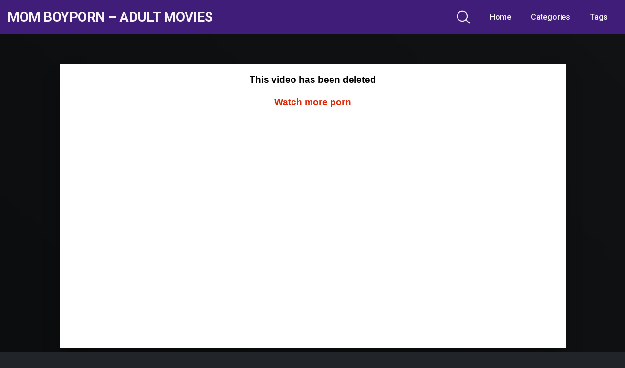

--- FILE ---
content_type: text/html; charset=UTF-8
request_url: https://momboyporn.xyz/ejaculation-in-conventional-film-compilation/
body_size: 12098
content:
<!DOCTYPE html>


<html dir="ltr" lang="pt-BR"
	prefix="og: https://ogp.me/ns#" >
<head>
	<meta charset="UTF-8">
	<meta name="viewport" content="width=device-width, initial-scale=1, shrink-to-fit=no">
	<link rel="profile" href="https://gmpg.org/xfn/11">
	<!-- Google Analytics -->
		<!-- Meta Verification -->
		<title>Jerkofftocelebs - Ejaculation in conventional film compilation - - Mom BoyPorn - Adult Movies</title>
	<style>img:is([sizes="auto" i], [sizes^="auto," i]) { contain-intrinsic-size: 3000px 1500px }</style>
	
		<!-- All in One SEO 4.3.7 - aioseo.com -->
		<meta name="description" content="Porn Movie: Ejaculation in conventional film compilation made available by: Jerkofftocelebs duration: 00:08:00 min. Content posted on: Tuesday, August 24, 2021 and modified on: Tuesday, August 24, 2021. Browse our pages! The biggest collection available in english for free. Follow our daily posts and likes. Hundreds of new adult content, the best of porn including" />
		<meta name="robots" content="max-image-preview:large" />
		<link rel="canonical" href="https://momboyporn.xyz/ejaculation-in-conventional-film-compilation/" />
		<meta name="generator" content="All in One SEO (AIOSEO) 4.3.7" />
		<meta property="og:locale" content="pt_BR" />
		<meta property="og:site_name" content="Mom BoyPorn - Adult Movies - Short scenes from special pornography many niche content" />
		<meta property="og:type" content="article" />
		<meta property="og:title" content="Jerkofftocelebs - Ejaculation in conventional film compilation - - Mom BoyPorn - Adult Movies" />
		<meta property="og:description" content="Porn Movie: Ejaculation in conventional film compilation made available by: Jerkofftocelebs duration: 00:08:00 min. Content posted on: Tuesday, August 24, 2021 and modified on: Tuesday, August 24, 2021. Browse our pages! The biggest collection available in english for free. Follow our daily posts and likes. Hundreds of new adult content, the best of porn including" />
		<meta property="og:url" content="https://momboyporn.xyz/ejaculation-in-conventional-film-compilation/" />
		<meta property="article:published_time" content="2022-03-12T18:52:48+00:00" />
		<meta property="article:modified_time" content="2022-03-12T18:52:48+00:00" />
		<meta name="twitter:card" content="summary" />
		<meta name="twitter:title" content="Jerkofftocelebs - Ejaculation in conventional film compilation - - Mom BoyPorn - Adult Movies" />
		<meta name="twitter:description" content="Porn Movie: Ejaculation in conventional film compilation made available by: Jerkofftocelebs duration: 00:08:00 min. Content posted on: Tuesday, August 24, 2021 and modified on: Tuesday, August 24, 2021. Browse our pages! The biggest collection available in english for free. Follow our daily posts and likes. Hundreds of new adult content, the best of porn including" />
		<script type="application/ld+json" class="aioseo-schema">
			{"@context":"https:\/\/schema.org","@graph":[{"@type":"BlogPosting","@id":"https:\/\/momboyporn.xyz\/ejaculation-in-conventional-film-compilation\/#blogposting","name":"Jerkofftocelebs - Ejaculation in conventional film compilation - - Mom BoyPorn - Adult Movies","headline":"Ejaculation in conventional film compilation","author":{"@id":"https:\/\/momboyporn.xyz\/author\/raizen\/#author"},"publisher":{"@id":"https:\/\/momboyporn.xyz\/#organization"},"image":{"@type":"ImageObject","url":"https:\/\/momboyporn.xyz\/wp-content\/uploads\/2022\/03\/ejaculation-in-conventional-film-compilation.jpg","width":352,"height":198,"caption":"Ejaculation in conventional film compilation"},"datePublished":"2022-03-12T15:52:48-03:00","dateModified":"2022-03-12T15:52:48-03:00","inLanguage":"pt-BR","mainEntityOfPage":{"@id":"https:\/\/momboyporn.xyz\/ejaculation-in-conventional-film-compilation\/#webpage"},"isPartOf":{"@id":"https:\/\/momboyporn.xyz\/ejaculation-in-conventional-film-compilation\/#webpage"},"articleSection":"Sem categoria"},{"@type":"BreadcrumbList","@id":"https:\/\/momboyporn.xyz\/ejaculation-in-conventional-film-compilation\/#breadcrumblist","itemListElement":[{"@type":"ListItem","@id":"https:\/\/momboyporn.xyz\/#listItem","position":1,"item":{"@type":"WebPage","@id":"https:\/\/momboyporn.xyz\/","name":"In\u00edcio","description":"Short scenes from special pornography many niche content","url":"https:\/\/momboyporn.xyz\/"},"nextItem":"https:\/\/momboyporn.xyz\/ejaculation-in-conventional-film-compilation\/#listItem"},{"@type":"ListItem","@id":"https:\/\/momboyporn.xyz\/ejaculation-in-conventional-film-compilation\/#listItem","position":2,"item":{"@type":"WebPage","@id":"https:\/\/momboyporn.xyz\/ejaculation-in-conventional-film-compilation\/","name":"Ejaculation in conventional film compilation","description":"Porn Movie: Ejaculation in conventional film compilation made available by: Jerkofftocelebs duration: 00:08:00 min. Content posted on: Tuesday, August 24, 2021 and modified on: Tuesday, August 24, 2021. Browse our pages! The biggest collection available in english for free. Follow our daily posts and likes. Hundreds of new adult content, the best of porn including","url":"https:\/\/momboyporn.xyz\/ejaculation-in-conventional-film-compilation\/"},"previousItem":"https:\/\/momboyporn.xyz\/#listItem"}]},{"@type":"Organization","@id":"https:\/\/momboyporn.xyz\/#organization","name":"MomBoyPorn Adult Movies","url":"https:\/\/momboyporn.xyz\/"},{"@type":"Person","@id":"https:\/\/momboyporn.xyz\/author\/raizen\/#author","url":"https:\/\/momboyporn.xyz\/author\/raizen\/","name":"raizen","image":{"@type":"ImageObject","@id":"https:\/\/momboyporn.xyz\/ejaculation-in-conventional-film-compilation\/#authorImage","url":"https:\/\/secure.gravatar.com\/avatar\/3688ab39c14aa765f3c8adb98623d78ab24f4eb9a3937bef5d949e2eb25e6b47?s=96&d=mm&r=g","width":96,"height":96,"caption":"raizen"}},{"@type":"WebPage","@id":"https:\/\/momboyporn.xyz\/ejaculation-in-conventional-film-compilation\/#webpage","url":"https:\/\/momboyporn.xyz\/ejaculation-in-conventional-film-compilation\/","name":"Jerkofftocelebs - Ejaculation in conventional film compilation - - Mom BoyPorn - Adult Movies","description":"Porn Movie: Ejaculation in conventional film compilation made available by: Jerkofftocelebs duration: 00:08:00 min. Content posted on: Tuesday, August 24, 2021 and modified on: Tuesday, August 24, 2021. Browse our pages! The biggest collection available in english for free. Follow our daily posts and likes. Hundreds of new adult content, the best of porn including","inLanguage":"pt-BR","isPartOf":{"@id":"https:\/\/momboyporn.xyz\/#website"},"breadcrumb":{"@id":"https:\/\/momboyporn.xyz\/ejaculation-in-conventional-film-compilation\/#breadcrumblist"},"author":{"@id":"https:\/\/momboyporn.xyz\/author\/raizen\/#author"},"creator":{"@id":"https:\/\/momboyporn.xyz\/author\/raizen\/#author"},"image":{"@type":"ImageObject","url":"https:\/\/momboyporn.xyz\/wp-content\/uploads\/2022\/03\/ejaculation-in-conventional-film-compilation.jpg","@id":"https:\/\/momboyporn.xyz\/#mainImage","width":352,"height":198,"caption":"Ejaculation in conventional film compilation"},"primaryImageOfPage":{"@id":"https:\/\/momboyporn.xyz\/ejaculation-in-conventional-film-compilation\/#mainImage"},"datePublished":"2022-03-12T15:52:48-03:00","dateModified":"2022-03-12T15:52:48-03:00"},{"@type":"WebSite","@id":"https:\/\/momboyporn.xyz\/#website","url":"https:\/\/momboyporn.xyz\/","name":"Mom BoyPorn - Adult Movies","description":"Short scenes from special pornography many niche content","inLanguage":"pt-BR","publisher":{"@id":"https:\/\/momboyporn.xyz\/#organization"}}]}
		</script>
		<!-- All in One SEO -->

<link rel='dns-prefetch' href='//vjs.zencdn.net' />
<link rel='dns-prefetch' href='//unpkg.com' />
<link rel='dns-prefetch' href='//fonts.googleapis.com' />
<link rel="alternate" type="application/rss+xml" title="Feed para Mom BoyPorn - Adult Movies &raquo;" href="https://momboyporn.xyz/feed/" />
<link rel="alternate" type="application/rss+xml" title="Feed de comentários para Mom BoyPorn - Adult Movies &raquo;" href="https://momboyporn.xyz/comments/feed/" />
<link rel="alternate" type="application/rss+xml" title="Feed de comentários para Mom BoyPorn - Adult Movies &raquo; Ejaculation in conventional film compilation" href="https://momboyporn.xyz/ejaculation-in-conventional-film-compilation/feed/" />
<script type="text/javascript">
/* <![CDATA[ */
window._wpemojiSettings = {"baseUrl":"https:\/\/s.w.org\/images\/core\/emoji\/16.0.1\/72x72\/","ext":".png","svgUrl":"https:\/\/s.w.org\/images\/core\/emoji\/16.0.1\/svg\/","svgExt":".svg","source":{"concatemoji":"https:\/\/momboyporn.xyz\/wp-includes\/js\/wp-emoji-release.min.js?ver=6.8.3"}};
/*! This file is auto-generated */
!function(s,n){var o,i,e;function c(e){try{var t={supportTests:e,timestamp:(new Date).valueOf()};sessionStorage.setItem(o,JSON.stringify(t))}catch(e){}}function p(e,t,n){e.clearRect(0,0,e.canvas.width,e.canvas.height),e.fillText(t,0,0);var t=new Uint32Array(e.getImageData(0,0,e.canvas.width,e.canvas.height).data),a=(e.clearRect(0,0,e.canvas.width,e.canvas.height),e.fillText(n,0,0),new Uint32Array(e.getImageData(0,0,e.canvas.width,e.canvas.height).data));return t.every(function(e,t){return e===a[t]})}function u(e,t){e.clearRect(0,0,e.canvas.width,e.canvas.height),e.fillText(t,0,0);for(var n=e.getImageData(16,16,1,1),a=0;a<n.data.length;a++)if(0!==n.data[a])return!1;return!0}function f(e,t,n,a){switch(t){case"flag":return n(e,"\ud83c\udff3\ufe0f\u200d\u26a7\ufe0f","\ud83c\udff3\ufe0f\u200b\u26a7\ufe0f")?!1:!n(e,"\ud83c\udde8\ud83c\uddf6","\ud83c\udde8\u200b\ud83c\uddf6")&&!n(e,"\ud83c\udff4\udb40\udc67\udb40\udc62\udb40\udc65\udb40\udc6e\udb40\udc67\udb40\udc7f","\ud83c\udff4\u200b\udb40\udc67\u200b\udb40\udc62\u200b\udb40\udc65\u200b\udb40\udc6e\u200b\udb40\udc67\u200b\udb40\udc7f");case"emoji":return!a(e,"\ud83e\udedf")}return!1}function g(e,t,n,a){var r="undefined"!=typeof WorkerGlobalScope&&self instanceof WorkerGlobalScope?new OffscreenCanvas(300,150):s.createElement("canvas"),o=r.getContext("2d",{willReadFrequently:!0}),i=(o.textBaseline="top",o.font="600 32px Arial",{});return e.forEach(function(e){i[e]=t(o,e,n,a)}),i}function t(e){var t=s.createElement("script");t.src=e,t.defer=!0,s.head.appendChild(t)}"undefined"!=typeof Promise&&(o="wpEmojiSettingsSupports",i=["flag","emoji"],n.supports={everything:!0,everythingExceptFlag:!0},e=new Promise(function(e){s.addEventListener("DOMContentLoaded",e,{once:!0})}),new Promise(function(t){var n=function(){try{var e=JSON.parse(sessionStorage.getItem(o));if("object"==typeof e&&"number"==typeof e.timestamp&&(new Date).valueOf()<e.timestamp+604800&&"object"==typeof e.supportTests)return e.supportTests}catch(e){}return null}();if(!n){if("undefined"!=typeof Worker&&"undefined"!=typeof OffscreenCanvas&&"undefined"!=typeof URL&&URL.createObjectURL&&"undefined"!=typeof Blob)try{var e="postMessage("+g.toString()+"("+[JSON.stringify(i),f.toString(),p.toString(),u.toString()].join(",")+"));",a=new Blob([e],{type:"text/javascript"}),r=new Worker(URL.createObjectURL(a),{name:"wpTestEmojiSupports"});return void(r.onmessage=function(e){c(n=e.data),r.terminate(),t(n)})}catch(e){}c(n=g(i,f,p,u))}t(n)}).then(function(e){for(var t in e)n.supports[t]=e[t],n.supports.everything=n.supports.everything&&n.supports[t],"flag"!==t&&(n.supports.everythingExceptFlag=n.supports.everythingExceptFlag&&n.supports[t]);n.supports.everythingExceptFlag=n.supports.everythingExceptFlag&&!n.supports.flag,n.DOMReady=!1,n.readyCallback=function(){n.DOMReady=!0}}).then(function(){return e}).then(function(){var e;n.supports.everything||(n.readyCallback(),(e=n.source||{}).concatemoji?t(e.concatemoji):e.wpemoji&&e.twemoji&&(t(e.twemoji),t(e.wpemoji)))}))}((window,document),window._wpemojiSettings);
/* ]]> */
</script>
<style id='wp-emoji-styles-inline-css' type='text/css'>

	img.wp-smiley, img.emoji {
		display: inline !important;
		border: none !important;
		box-shadow: none !important;
		height: 1em !important;
		width: 1em !important;
		margin: 0 0.07em !important;
		vertical-align: -0.1em !important;
		background: none !important;
		padding: 0 !important;
	}
</style>
<link rel='stylesheet' id='wpst-styles-css' href='https://momboyporn.xyz/wp-content/themes/kolortube/css/theme.min.css?ver=1.1.7.1629829697' type='text/css' media='all' />
<link rel='stylesheet' id='wpst-body-font-css' href='https://fonts.googleapis.com/css?family=Roboto%3A400%2C500%2C700&#038;display=swap&#038;ver=1.0.0' type='text/css' media='all' />
<link rel='stylesheet' id='wpst-custom-style-css' href='https://momboyporn.xyz/wp-content/themes/kolortube/css/custom.css?ver=1.1.7.1629941086' type='text/css' media='all' />
<link rel='stylesheet' id='wpst-videojs-style-css' href='//vjs.zencdn.net/7.8.4/video-js.css?ver=7.8.4' type='text/css' media='all' />
<script type="text/javascript" src="https://momboyporn.xyz/wp-includes/js/jquery/jquery.min.js?ver=3.7.1" id="jquery-core-js"></script>
<script type="text/javascript" src="https://momboyporn.xyz/wp-includes/js/jquery/jquery-migrate.min.js?ver=3.4.1" id="jquery-migrate-js"></script>
<link rel="https://api.w.org/" href="https://momboyporn.xyz/wp-json/" /><link rel="alternate" title="JSON" type="application/json" href="https://momboyporn.xyz/wp-json/wp/v2/posts/3242" /><link rel="EditURI" type="application/rsd+xml" title="RSD" href="https://momboyporn.xyz/xmlrpc.php?rsd" />
<meta name="generator" content="WordPress 6.8.3" />
<link rel='shortlink' href='https://momboyporn.xyz/?p=3242' />
<link rel="alternate" title="oEmbed (JSON)" type="application/json+oembed" href="https://momboyporn.xyz/wp-json/oembed/1.0/embed?url=https%3A%2F%2Fmomboyporn.xyz%2Fejaculation-in-conventional-film-compilation%2F" />
<link rel="alternate" title="oEmbed (XML)" type="text/xml+oembed" href="https://momboyporn.xyz/wp-json/oembed/1.0/embed?url=https%3A%2F%2Fmomboyporn.xyz%2Fejaculation-in-conventional-film-compilation%2F&#038;format=xml" />
	<style type="text/css">
		body,
		.navbar-expand-md .navbar-nav .dropdown-menu {
			color: rgba(255,255,255,0.75)!important;
			/*background: !important;*/
			background: #212529!important;
		}
		.body-gradient {
			background: -moz-linear-gradient(45deg, rgba(0,0,0,0.50) 0%, rgba(0,0,0,0) 100%);
			background: -webkit-linear-gradient(45deg, rgba(0,0,0,0.50) 0%, rgba(0,0,0,0) 100%);
			background: linear-gradient(45deg, rgba(0,0,0,0.50) 0%, rgba(0,0,0,0) 100%);
			/* filter: progid:DXImageTransform.Microsoft.gradient( startColorstr='#a6000000', endColorstr='#00000000',GradientType=1 ); */
		}
		/* #video-views {
			background: -moz-linear-gradient(0deg, rgba(0,0,0,0.50) 0%, rgba(0,0,0,0) 100%);
			background: -webkit-linear-gradient(0deg, rgba(0,0,0,0.50) 0%, rgba(0,0,0,0) 100%);
			background: linear-gradient(0deg, rgba(0,0,0,0.50) 0%, rgba(0,0,0,0) 100%);
		} */
		a {
			color: #ed28b5;
		}
		a:hover,
		ul#menu-footer-menu li a,
		.tags-list .list-title,
		.single-video-comments label,
		.tags-letter-block .tag-items .tag-item a,
		.video-block .rating {
			color: rgba(255,255,255,0.95)!important;
		}
		ul#menu-footer-menu li a:hover,
		.required,
		#show-sharing-buttons:hover i,
		.tags-letter-block .tag-items .tag-item a:hover {
			color: #ed28b5!important;
		}
		h1, h2, h3, h4, h5, h6,
		.navbar a,
		.video-bio .tags-title,
		.wpst-tag-filter-widget ul li a,
		.slick-arrow,
		.video-share-url textarea,
		.video-block a.infos span.title,
		.video-block .video-datas {
			color: rgba(255,255,255,0.95)!important;
		}
		.tags-list a,
		.video-block .duration,
		.no-thumb {
			background-color: #3f1d78;
			color: #FFFFFF!important;
		}
		.navbar li a:hover,
		.navbar li.active > a,
		.wpst-tag-filter-widget ul li a:hover,
		.wpst-tag-filter-widget ul li a.active,
		.wpst-tag-filter-widget ul li.current-cat a,
		.video-js .vjs-play-progress,
		.tags-list a:hover {
			background-color: #ed28b5;
			color: #FFFFFF!important;
		}
		.btn-primary,
		.post-navigation a {
			background-color: #ed28b5;
			color: #FFFFFF!important;
			border-color: #ed28b5;
		}
		.btn-primary:hover,
		.post-navigation a:hover,
		.btn-primary:not(:disabled):not(.disabled).active, .btn-primary:not(:disabled):not(.disabled):active, .show>.btn-primary.dropdown-toggle {
			color: rgba(255,255,255,0.95)!important;
			background-color: rgba(63,29,120,0.8);
			border-color: rgba(63,29,120,0.8);
					}
		.video-block {
			background: rgba(0,0,0,0.25);
    		background: radial-gradient(circle, rgba(0,0,0,0.15) 0%, rgba(0,0,0,0.30) 100%);
		}
		.video-block-happy,
		.video-js .vjs-load-progress div {
			background-color: rgba(0,0,0,0.25)!important;
		}
		.page-link {
			margin:0;
			background-color: rgba(0,0,0,0.25)!important;
			color: #FFFFFF!important;
			border: none !important;
			z-index:1!important;
		}
		.page-link:not(.dots):hover {
			background-color: #3f1d78!important;
			color: #FFFFFF!important;
			border: none !important;
		}
		.page-link.dots,
		.post-like a i,
		.post-like a.already-voted:hover i {
			color: rgba(255,255,255,0.5)!important;
		}
		.post-like a:hover i {
			color: #ed28b5!important;
		}
		.page-item.active .page-link {
			border: 2px solid black;
			background-color: #ed28b5!important;
			color: #FFFFFF!important;
			border: none !important;
		}
		body,
		.navbar,
		.navbar-collapse {
			background-color: #3f1d78;
		}
		.video-player .video-js .vjs-control-bar,
		.fluid_video_wrapper.fluid_player_layout_default .fluid_controls_container,
		.slick-arrow {
			background-color: rgba(63,29,120,0.8)!important;
		}
		.slick-arrow:hover {
			background-color: rgba(237,40,181,0.8);
		}
		.video-actions-box,
		.video-share-box {
			background-color: rgba(63,29,120,0.4);
		}
		.hero,
		.wpst-tag-filter-widget ul li a,
		.entry-content,
		.related-videos {
			background-color: rgba(0,0,0,0.15);
		}
		.single-video-player {
			background-color: rgba(0,0,0,0.5);
		}
		.happy-section {
			background-color: rgba(0,0,0,0.3);
		}
		#wrapper-footer,
		.header-search-form input,
		.video-js .vjs-load-progress,
		.rating-bar, .rating-bar-meter {
			background-color: rgba(0,0,0,0.25);
		}
		.video-tracking a span.text,
		.rating-bar-meter {
			background: -moz-linear-gradient(0deg, rgba(237,40,181,0.7) 0%, rgba(237,40,181,1) 100%);
			background: -webkit-linear-gradient(0deg, rgba(237,40,181,0.7) 0%, rgba(237,40,181,1) 100%);
			background: linear-gradient(0deg, rgba(237,40,181,0.7) 0%, rgba(237,40,181,1) 100%);
		}
		.widget-area {
			background: -moz-linear-gradient(0deg, rgba(0,0,0,0.15) 0%, rgba(0,0,0,0.05) 100%);
			background: -webkit-linear-gradient(0deg, rgba(0,0,0,0.15) 0%, rgba(0,0,0,0.05) 100%);
			background: linear-gradient(0deg, rgba(0,0,0,0.15) 0%, rgba(0,0,0,0.05) 100%);
		}
		.video-info .col {
			background: -moz-linear-gradient(top, rgba(0,0,0,0.25) 0%, rgba(0,0,0,0) 100%);
			background: -webkit-linear-gradient(top, rgba(0,0,0,0.25) 0%, rgba(0,0,0,0) 100%);
			background: linear-gradient(to bottom, rgba(0,0,0,0.25) 0%, rgba(0,0,0,0) 100%);
			/* filter: progid:DXImageTransform.Microsoft.gradient( startColorstr='#a6000000', endColorstr='#00000000',GradientType=1 ); */
		}
		.video-info .col strong,
		.header-search-form input,
		.header-search-form input::placeholder {
			color: rgba(255,255,255,0.9)!important;
		}
		.hamburger-inner, .hamburger-inner::before, .hamburger-inner::after,
		.hamburger.is-active .hamburger-inner, .hamburger.is-active .hamburger-inner::before, .hamburger.is-active .hamburger-inner::after {
			background-color: rgba(255,255,255,0.9);
		}
		.search-svg {
			fill: rgba(255,255,255,0.9)!important;
		}
		.tag-sep {
			background-color: rgba(255,255,255,0.3);
		}
		.header-search-toggle:hover .search-svg {
			fill: #ed28b5!important;
		}
		.video-thumb-link,
		.form-control:focus, .wpcf7 .wpcf7-validation-errors:focus, .wpcf7 input:focus[type=color], .wpcf7 input:focus[type=date], .wpcf7 input:focus[type=datetime-local], .wpcf7 input:focus[type=datetime], .wpcf7 input:focus[type=email], .wpcf7 input:focus[type=file], .wpcf7 input:focus[type=month], .wpcf7 input:focus[type=number], .wpcf7 input:focus[type=range], .wpcf7 input:focus[type=search], .wpcf7 input:focus[type=submit], .wpcf7 input:focus[type=tel], .wpcf7 input:focus[type=text], .wpcf7 input:focus[type=time], .wpcf7 input:focus[type=url], .wpcf7 input:focus[type=week], .wpcf7 select:focus, .wpcf7 textarea:focus,
		.navbar-dark .navbar-collapse .nav-link,
		.video-tracking {
			border-color: rgba(0,0,0,0.15);
		}
		textarea, input, .wpcf7 textarea, .wpcf7 textarea.wpcf7-validation-errors, textarea.form-control, .form-control, .wpcf7 .wpcf7-validation-errors, .wpcf7 input[type=color], .wpcf7 input[type=date], .wpcf7 input[type=datetime-local], .wpcf7 input[type=datetime], .wpcf7 input[type=email], .wpcf7 input[type=file], .wpcf7 input[type=month], .wpcf7 input[type=number], .wpcf7 input[type=range], .wpcf7 input[type=search], .wpcf7 input[type=submit], .wpcf7 input[type=tel], .wpcf7 input[type=text], .wpcf7 input[type=time], .wpcf7 input[type=url], .wpcf7 input[type=week], .wpcf7 select, .wpcf7 textarea {
			background-color: rgba(255,255,255,0.3);
			border-color: rgba(255,255,255,0.3);
		}

		@-webkit-keyframes glowing {
			0% { border-color: #ed28b5; -webkit-box-shadow: 0 0 3px #ed28b5; }
			50% { -webkit-box-shadow: 0 0 20px #ed28b5; }
			100% { border-color: #ed28b5; -webkit-box-shadow: 0 0 3px #ed28b5; }
		}

		@-moz-keyframes glowing {
			0% { border-color: #ed28b5; -moz-box-shadow: 0 0 3px #ed28b5; }
			50% { -moz-box-shadow: 0 0 20px #ed28b5; }
			100% { border-color: #ed28b5; -moz-box-shadow: 0 0 3px #ed28b5; }
		}

		@-o-keyframes glowing {
			0% { border-color: #ed28b5; box-shadow: 0 0 3px #ed28b5; }
			50% { box-shadow: 0 0 20px #ed28b5; }
			100% { border-color: #ed28b5; box-shadow: 0 0 3px #ed28b5; }
		}

		@keyframes glowing {
			0% { border-color: #ed28b5; box-shadow: 0 0 3px #ed28b5; }
			50% { box-shadow: 0 0 20px #ed28b5; }
			100% { border-color: #ed28b5; box-shadow: 0 0 3px #ed28b5; }
		}

	</style>
	<link rel="pingback" href="https://momboyporn.xyz/xmlrpc.php">
<meta name="mobile-web-app-capable" content="yes">
<meta name="apple-mobile-web-app-capable" content="yes">
<meta name="apple-mobile-web-app-title" content="Mom BoyPorn - Adult Movies - Short scenes from special pornography many niche content">
</head>

<body class="wp-singular post-template-default single single-post postid-3242 single-format-standard wp-embed-responsive wp-theme-kolortube">
<div class="body-gradient"></div>
<div class="site" id="page">

	<!-- ******************* The Navbar Area ******************* -->
	<div id="wrapper-navbar" itemscope itemtype="http://schema.org/WebSite">

		<a class="skip-link sr-only sr-only-focusable" href="#content">Skip to content</a>

		<nav class="navbar navbar-expand-md navbar-dark">
			<div class="bg-darken"></div>
				<div class="container container-lg nav-container">
					<!-- Your site title as branding in the menu -->
																		<a class="navbar-brand" rel="home" href="https://momboyporn.xyz/" title="Mom BoyPorn &#8211; Adult Movies" itemprop="url">Mom BoyPorn &#8211; Adult Movies</a>
											<!-- end custom logo -->

				<div class="search-nav">					
					<div class="header-search-toggle">
						<img src="https://momboyporn.xyz/wp-content/themes/kolortube/img/search.svg" width="28" height="28" style="fill: rgba(255,255,255,0.9)!important;">
					</div>
					<!-- Menu mobile -->
					<button class="navbar-toggler hamburger hamburger--slider" type="button" data-toggle="collapse" data-target="#navbarNavDropdown" aria-controls="navbarNavDropdown" aria-expanded="false" aria-label="Toggle navigation">
						<span class="hamburger-box">
							<span class="hamburger-inner"></span>
						</span>
					</button>

					<!-- The WordPress Menu goes here -->
					<div id="navbarNavDropdown" class="collapse navbar-collapse"><ul id="menu-main-menu" class="navbar-nav ml-auto"><li itemscope="itemscope" itemtype="https://www.schema.org/SiteNavigationElement" id="menu-item-12" class="menu-item menu-item-type-custom menu-item-object-custom menu-item-home menu-item-12 nav-item"><a title="Home" href="https://momboyporn.xyz" class="nav-link">Home</a></li>
<li itemscope="itemscope" itemtype="https://www.schema.org/SiteNavigationElement" id="menu-item-13" class="menu-item menu-item-type-post_type menu-item-object-page menu-item-13 nav-item"><a title="Categories" href="https://momboyporn.xyz/categories/" class="nav-link">Categories</a></li>
<li itemscope="itemscope" itemtype="https://www.schema.org/SiteNavigationElement" id="menu-item-14" class="menu-item menu-item-type-post_type menu-item-object-page menu-item-14 nav-item"><a title="Tags" href="https://momboyporn.xyz/tags/" class="nav-link">Tags</a></li>
</ul></div>				</div>				
			</div><!-- .container -->
		</nav><!-- .site-navigation -->
		<div class="header-search-form">
			
<form role="search" method="get" class="search-form" action="https://momboyporn.xyz/">
	<input type="search" class="search-field" placeholder="Search..." value="" name="s" title="Search for:" />
	</form>
		</div>
	</div><!-- #wrapper-navbar end -->

<div class="wrapper" id="single-wrapper">
	
<article id="post-3242" class="post-3242 post type-post status-publish format-standard has-post-thumbnail hentry category-sem-categoria" itemprop="video" itemscope itemtype="http://schema.org/VideoObject">
	<section class="single-video-player">
		<div class="container">
			<div class="row">
									<div class="col-12 col-md-10 mx-auto">
						
<div class="responsive-player video-player">
	<meta itemprop="author" content="raizen" />
	<meta itemprop="name" content="Ejaculation in conventional film compilation" />
			<meta itemprop="description" content="Porn Movie:  Ejaculation in conventional film compilation  made available by: Jerkofftocelebs  duration: 00:08:00 min. Content posted on: Tuesday, August 24, 2021 and modified on: Tuesday, August 24, 2021. Browse our pages! The biggest collection available in english for free. Follow our daily posts and likes. Hundreds of new adult content, the best of porn including your current preference for the term: Ejaculation in conventional film compilation." />
		<meta itemprop="duration" content="P0DT0H0M8S" />
	<meta itemprop="thumbnailUrl" content="https://momboyporn.xyz/wp-content/uploads/2022/03/ejaculation-in-conventional-film-compilation.jpg" />
		<meta itemprop="uploadDate" content="2022-03-12T12:52:48-03:00" />

	<iframe src="https://www.xvideos.com/embedframe/57580249" frameborder="0" width="510" height="400"  scrolling="no" allowfullscreen="allowfullscreen"></iframe>
	<!-- Inside video player advertising -->
	</div>
					</div>
							</div>
		</div>
	</section>

	<section class="single-video-infos">
		<div class="container">
			<div class="row d-flex justify-content-between">
				<div class="col-12 col-md-8 col-left">
					<h1>Ejaculation in conventional film compilation</h1>
					<!-- Description -->
											<div class="video-description">
							
  <div id='global_desc'><div id='desc_preview'><video width='320' height='180' autoplay playsinline style='pointer-events: none;float: left;margin-right: 20px;margin-bottom:10px' loop class='capa-video-description'><source src='/video_preview/xvideos.com/3242/video_preview.mp4#t=0.1' type='video/mp4'></video></div> <div id='desc_texto'>Porn Movie:  <span style='color:#ff9900'><u>Ejaculation in conventional film compilation</u></span>  made available by: Jerkofftocelebs  duration: 00:08:00 min. Content posted on: Tuesday, August 24, 2021 and modified on: Tuesday, August 24, 2021. Browse our pages! The biggest collection available in english for free. Follow our daily posts and likes. Hundreds of new adult content, the best of porn including your current preference for the term: <span style='color:#ff9900'><strong>Ejaculation in conventional film compilation</strong></span>.</div></div>						</div>
					
					<div class="row tags-list">
									<div class="col-12 col-md-10">
										<div class="list"><a href="https://momboyporn.xyz/ct/sem-categoria/" class="label" title="Sem categoria"><i class="fa fa-folder"></i> Sem categoria</a></div></div></div>									</div>
				<div class="col-12 col-md-4">
					<div class="video-actions">
						<div id="video-views" class="video-actions-box"><span class="views-number">8</span> <span class="views-title">views</span></div>
						<div id="video-rate" class="video-actions-box"><div class="post-like"><a href="#" data-post_id="3242" data-post_like="like"><span class="like" title="I like this"><span id="more"><i class="fa fa-thumbs-up"></i></span></a>
		<div class="rating-likes-bar">
			<div class="likes"><span class="likes_count">0</span> / <span class="dislikes_count">0</span></div>
			<div class="rating-bar">			
				<div class="rating-bar-meter"></div>
			</div>		
		</div>
		<a href="#" data-post_id="3242" data-post_like="dislike">
			<span title="I dislike this" class="qtip dislike"><span id="less"><i class="fa fa-thumbs-down fa-flip-horizontal"></i></span></span>
		</a></div></div>
					</div>
									</div>
			</div>
		</div>
	</section>
	</article>

			<section class="related-videos">
			<div class="video-loop">
				<div class="container container-lg p-0">
					<h2 class="text-center">You like this video? You will also like...</h2>
					<div class="row no-gutters">
						

<div class=" col-6 col-md-4 col-lg-3 col-xl-2">
	<div
		class="video-block thumbs-rotation"
		data-post-id="1053"
					data-thumbs="https://momboyporn.xyz/wp-content/uploads/2021/09/poster-1053.jpg,https://momboyporn.xyz/wp-content/uploads/2021/09/tight-blonde-pussy-leaking-cum.jpg"
			>
		<a class="thumb" href="https://momboyporn.xyz/tight-blonde-pussy-leaking-cum/">
							<div class="video-debounce-bar"></div>
				<div class="lds-dual-ring"></div>
												<img class="video-img img-fluid" data-src="https://momboyporn.xyz/wp-content/uploads/2021/09/tight-blonde-pussy-leaking-cum.jpg" alt="Tight blonde pussy leaking cum">
											<div class="video-preview"></div>
					</a>
		<a class="infos" href="https://momboyporn.xyz/tight-blonde-pussy-leaking-cum/" title="Tight blonde pussy leaking cum">
			<span class="title">Tight blonde pussy leaking cum</span>
			<div class="video-datas">
				<span class="views-number"><i class="fa fa-eye"></i> 12</span>
								 <span class="duration">00:10</span>				<span class="channel">
				Teen Pies 				</span>
			</div>
		</a>
	</div>
</div>



<div class=" col-6 col-md-4 col-lg-3 col-xl-2">
	<div
		class="video-block thumbs-rotation"
		data-post-id="3311"
					data-thumbs="https://momboyporn.xyz/wp-content/uploads/2022/03/poster-3311.jpg,https://momboyporn.xyz/wp-content/uploads/2022/03/sexo-quente-de-angelina-jolie-e-antonio-banderas.jpg"
			>
		<a class="thumb" href="https://momboyporn.xyz/sexo-quente-de-angelina-jolie-e-antonio-banderas/">
							<div class="video-debounce-bar"></div>
				<div class="lds-dual-ring"></div>
												<img class="video-img img-fluid" data-src="https://momboyporn.xyz/wp-content/uploads/2022/03/sexo-quente-de-angelina-jolie-e-antonio-banderas.jpg" alt="Sexo quente de angelina jolie e antonio banderas">
											<div class="video-preview"></div>
					</a>
		<a class="infos" href="https://momboyporn.xyz/sexo-quente-de-angelina-jolie-e-antonio-banderas/" title="Sexo quente de angelina jolie e antonio banderas">
			<span class="title">Sexo quente de angelina jolie e antonio banderas</span>
			<div class="video-datas">
				<span class="views-number"><i class="fa fa-eye"></i> 5</span>
								 <span class="duration">00:02</span>				<span class="channel">
				Ugo 				</span>
			</div>
		</a>
	</div>
</div>



<div class=" col-6 col-md-4 col-lg-3 col-xl-2">
	<div
		class="video-block thumbs-rotation"
		data-post-id="3233"
					data-thumbs="https://momboyporn.xyz/wp-content/uploads/2022/03/popular-actresses-who-sucked-a-dick-on-camera.jpg,https://momboyporn.xyz/wp-content/uploads/2022/03/poster-3233.jpg"
			>
		<a class="thumb" href="https://momboyporn.xyz/popular-actresses-who-sucked-a-dick-on-camera/">
							<div class="video-debounce-bar"></div>
				<div class="lds-dual-ring"></div>
												<img class="video-img img-fluid" data-src="https://momboyporn.xyz/wp-content/uploads/2022/03/popular-actresses-who-sucked-a-dick-on-camera.jpg" alt="Popular actresses who sucked a dick on camera">
											<div class="video-preview"></div>
					</a>
		<a class="infos" href="https://momboyporn.xyz/popular-actresses-who-sucked-a-dick-on-camera/" title="Popular actresses who sucked a dick on camera">
			<span class="title">Popular actresses who sucked a dick on camera</span>
			<div class="video-datas">
				<span class="views-number"><i class="fa fa-eye"></i> 3</span>
								 <span class="duration">00:14</span>				<span class="channel">
				Celebmeat 				</span>
			</div>
		</a>
	</div>
</div>



<div class=" col-6 col-md-4 col-lg-3 col-xl-2">
	<div
		class="video-block thumbs-rotation"
		data-post-id="1076"
					data-thumbs="https://momboyporn.xyz/wp-content/uploads/2021/09/poster-1076.jpg,https://momboyporn.xyz/wp-content/uploads/2021/09/vaginal-masturbation-challenge-for-an-hour.jpg"
			>
		<a class="thumb" href="https://momboyporn.xyz/vaginal-masturbation-challenge-for-an-hour/">
							<div class="video-debounce-bar"></div>
				<div class="lds-dual-ring"></div>
												<img class="video-img img-fluid" data-src="https://momboyporn.xyz/wp-content/uploads/2021/09/vaginal-masturbation-challenge-for-an-hour.jpg" alt="Vaginal masturbation challenge for an hour">
											<div class="video-preview"></div>
					</a>
		<a class="infos" href="https://momboyporn.xyz/vaginal-masturbation-challenge-for-an-hour/" title="Vaginal masturbation challenge for an hour">
			<span class="title">Vaginal masturbation challenge for an hour</span>
			<div class="video-datas">
				<span class="views-number"><i class="fa fa-eye"></i> 7</span>
								 <span class="duration">01:12</span>				<span class="channel">
				Home Made Honey 				</span>
			</div>
		</a>
	</div>
</div>



<div class=" col-6 col-md-4 col-lg-3 col-xl-2">
	<div
		class="video-block thumbs-rotation"
		data-post-id="446"
					data-thumbs="https://momboyporn.xyz/wp-content/uploads/2021/09/curvy-babe-cristi-ann-getting-her-booty-hole-stuffed-creampied-on-mranal.jpg,https://momboyporn.xyz/wp-content/uploads/2021/09/poster-446.jpg"
			>
		<a class="thumb" href="https://momboyporn.xyz/curvy-babe-cristi-ann-getting-her-booty-hole-stuffed-creampied-on-mranal/">
							<div class="video-debounce-bar"></div>
				<div class="lds-dual-ring"></div>
												<img class="video-img img-fluid" data-src="https://momboyporn.xyz/wp-content/uploads/2021/09/curvy-babe-cristi-ann-getting-her-booty-hole-stuffed-creampied-on-mranal.jpg" alt="Curvy babe cristi ann getting her booty hole stuffed &#038; creampied on mranal">
											<div class="video-preview"></div>
					</a>
		<a class="infos" href="https://momboyporn.xyz/curvy-babe-cristi-ann-getting-her-booty-hole-stuffed-creampied-on-mranal/" title="Curvy babe cristi ann getting her booty hole stuffed &#038; creampied on mranal">
			<span class="title">Curvy babe cristi ann getting her booty hole stuffed &#038; creampied on mranal</span>
			<div class="video-datas">
				<span class="views-number"><i class="fa fa-eye"></i> 43</span>
								 <span class="duration">00:09</span>				<span class="channel">
				Mister Anal 				</span>
			</div>
		</a>
	</div>
</div>



<div class=" col-6 col-md-4 col-lg-3 col-xl-2">
	<div
		class="video-block thumbs-rotation"
		data-post-id="173"
					data-thumbs="https://momboyporn.xyz/wp-content/uploads/2021/09/big-ass-latina-indira-uma-banged-hard-by-her-eager-bf.jpg,https://momboyporn.xyz/wp-content/uploads/2021/09/poster-173.jpg"
			>
		<a class="thumb" href="https://momboyporn.xyz/big-ass-latina-indira-uma-banged-hard-by-her-eager-bf/">
							<div class="video-debounce-bar"></div>
				<div class="lds-dual-ring"></div>
												<img class="video-img img-fluid" data-src="https://momboyporn.xyz/wp-content/uploads/2021/09/big-ass-latina-indira-uma-banged-hard-by-her-eager-bf.jpg" alt="Big ass latina indira uma banged hard by her eager bf">
											<div class="video-preview"></div>
					</a>
		<a class="infos" href="https://momboyporn.xyz/big-ass-latina-indira-uma-banged-hard-by-her-eager-bf/" title="Big ass latina indira uma banged hard by her eager bf">
			<span class="title">Big ass latina indira uma banged hard by her eager bf</span>
			<div class="video-datas">
				<span class="views-number"><i class="fa fa-eye"></i> 17</span>
								 <span class="duration">00:11</span>				<span class="channel">
				Her Big Ass 				</span>
			</div>
		</a>
	</div>
</div>



<div class=" col-6 col-md-4 col-lg-3 col-xl-2">
	<div
		class="video-block thumbs-rotation"
		data-post-id="900"
					data-thumbs="https://momboyporn.xyz/wp-content/uploads/2021/09/poster-900.jpg,https://momboyporn.xyz/wp-content/uploads/2021/09/sexy-milf-sucks-his-big-cockhead-and-swallow-all-his-sperm.jpg"
			>
		<a class="thumb" href="https://momboyporn.xyz/sexy-milf-sucks-his-big-cockhead-and-swallow-all-his-sperm/">
							<div class="video-debounce-bar"></div>
				<div class="lds-dual-ring"></div>
												<img class="video-img img-fluid" data-src="https://momboyporn.xyz/wp-content/uploads/2021/09/sexy-milf-sucks-his-big-cockhead-and-swallow-all-his-sperm.jpg" alt="Sexy milf sucks his big cockhead and swallow all his sperm">
											<div class="video-preview"></div>
					</a>
		<a class="infos" href="https://momboyporn.xyz/sexy-milf-sucks-his-big-cockhead-and-swallow-all-his-sperm/" title="Sexy milf sucks his big cockhead and swallow all his sperm">
			<span class="title">Sexy milf sucks his big cockhead and swallow all his sperm</span>
			<div class="video-datas">
				<span class="views-number"><i class="fa fa-eye"></i> 23</span>
								 <span class="duration">00:10</span>				<span class="channel">
				Hardkiss81 				</span>
			</div>
		</a>
	</div>
</div>



<div class=" col-6 col-md-4 col-lg-3 col-xl-2">
	<div
		class="video-block thumbs-rotation"
		data-post-id="1600"
					data-thumbs="https://momboyporn.xyz/wp-content/uploads/2021/09/chrissy-facialed-by-bf-in-kitchen-handjob.jpg,https://momboyporn.xyz/wp-content/uploads/2021/09/poster-1600.jpg"
			>
		<a class="thumb" href="https://momboyporn.xyz/chrissy-facialed-by-bf-in-kitchen-handjob/">
							<div class="video-debounce-bar"></div>
				<div class="lds-dual-ring"></div>
												<img class="video-img img-fluid" data-src="https://momboyporn.xyz/wp-content/uploads/2021/09/chrissy-facialed-by-bf-in-kitchen-handjob.jpg" alt="Chrissy facialed by bf in kitchen handjob">
											<div class="video-preview"></div>
					</a>
		<a class="infos" href="https://momboyporn.xyz/chrissy-facialed-by-bf-in-kitchen-handjob/" title="Chrissy facialed by bf in kitchen handjob">
			<span class="title">Chrissy facialed by bf in kitchen handjob</span>
			<div class="video-datas">
				<span class="views-number"><i class="fa fa-eye"></i> 8</span>
								 <span class="duration">00:13</span>				<span class="channel">
				Strokies 				</span>
			</div>
		</a>
	</div>
</div>



<div class=" col-6 col-md-4 col-lg-3 col-xl-2">
	<div
		class="video-block thumbs-rotation"
		data-post-id="1851"
					data-thumbs="https://momboyporn.xyz/wp-content/uploads/2021/09/poster-1851.jpg,https://momboyporn.xyz/wp-content/uploads/2021/09/xvideos-with-amazing-handjob-from-several-married-women.jpg"
			>
		<a class="thumb" href="https://momboyporn.xyz/xvideos-with-amazing-handjob-from-several-married-women/">
							<div class="video-debounce-bar"></div>
				<div class="lds-dual-ring"></div>
												<img class="video-img img-fluid" data-src="https://momboyporn.xyz/wp-content/uploads/2021/09/xvideos-with-amazing-handjob-from-several-married-women.jpg" alt="Xvideos with amazing handjob from several married women">
											<div class="video-preview"></div>
					</a>
		<a class="infos" href="https://momboyporn.xyz/xvideos-with-amazing-handjob-from-several-married-women/" title="Xvideos with amazing handjob from several married women">
			<span class="title">Xvideos with amazing handjob from several married women</span>
			<div class="video-datas">
				<span class="views-number"><i class="fa fa-eye"></i> 21</span>
								 <span class="duration">01:49</span>				<span class="channel">
				Olormih 				</span>
			</div>
		</a>
	</div>
</div>



<div class=" col-6 col-md-4 col-lg-3 col-xl-2">
	<div
		class="video-block thumbs-rotation"
		data-post-id="1968"
					data-thumbs="https://momboyporn.xyz/wp-content/uploads/2021/09/giving-my-husband-an-amazing-handjob.jpg,https://momboyporn.xyz/wp-content/uploads/2021/09/poster-1968.jpg"
			>
		<a class="thumb" href="https://momboyporn.xyz/giving-my-husband-an-amazing-handjob/">
							<div class="video-debounce-bar"></div>
				<div class="lds-dual-ring"></div>
												<img class="video-img img-fluid" data-src="https://momboyporn.xyz/wp-content/uploads/2021/09/giving-my-husband-an-amazing-handjob.jpg" alt="Giving my husband an amazing handjob">
											<div class="video-preview"></div>
					</a>
		<a class="infos" href="https://momboyporn.xyz/giving-my-husband-an-amazing-handjob/" title="Giving my husband an amazing handjob">
			<span class="title">Giving my husband an amazing handjob</span>
			<div class="video-datas">
				<span class="views-number"><i class="fa fa-eye"></i> 17</span>
								 <span class="duration">00:20</span>				<span class="channel">
				Kate Marley 				</span>
			</div>
		</a>
	</div>
</div>



<div class=" col-6 col-md-4 col-lg-3 col-xl-2">
	<div
		class="video-block thumbs-rotation"
		data-post-id="3789"
					data-thumbs=""
			>
		<a class="thumb" href="https://momboyporn.xyz/really-huge-flappy-tits-babe-fucked-hard/">
							<div class="video-debounce-bar"></div>
				<div class="lds-dual-ring"></div>
												<img class="video-img img-fluid" data-src="https://momboyporn.xyz/wp-content/uploads/2022/03/really-huge-flappy-tits-babe-fucked-hard.jpg" alt="Really huge flappy tits babe fucked hard">
											<div class="video-preview"></div>
					</a>
		<a class="infos" href="https://momboyporn.xyz/really-huge-flappy-tits-babe-fucked-hard/" title="Really huge flappy tits babe fucked hard">
			<span class="title">Really huge flappy tits babe fucked hard</span>
			<div class="video-datas">
				<span class="views-number"><i class="fa fa-eye"></i> 8</span>
								 <span class="duration">00:22</span>				<span class="channel">
								</span>
			</div>
		</a>
	</div>
</div>



<div class=" col-6 col-md-4 col-lg-3 col-xl-2">
	<div
		class="video-block thumbs-rotation"
		data-post-id="3101"
					data-thumbs="https://momboyporn.xyz/wp-content/uploads/2022/03/beautiful-teen-vienna-bardot-is-shit.jpg,https://momboyporn.xyz/wp-content/uploads/2022/03/poster-3101.jpg"
			>
		<a class="thumb" href="https://momboyporn.xyz/beautiful-teen-vienna-bardot-is-shit/">
							<div class="video-debounce-bar"></div>
				<div class="lds-dual-ring"></div>
												<img class="video-img img-fluid" data-src="https://momboyporn.xyz/wp-content/uploads/2022/03/beautiful-teen-vienna-bardot-is-shit.jpg" alt="Beautiful teen vienna bardot is shit">
											<div class="video-preview"></div>
					</a>
		<a class="infos" href="https://momboyporn.xyz/beautiful-teen-vienna-bardot-is-shit/" title="Beautiful teen vienna bardot is shit">
			<span class="title">Beautiful teen vienna bardot is shit</span>
			<div class="video-datas">
				<span class="views-number"><i class="fa fa-eye"></i> 5</span>
								 <span class="duration">00:06</span>				<span class="channel">
				Horny Angel Xxx 				</span>
			</div>
		</a>
	</div>
</div>

					</div>
				</div>
			</div>
						<div class="text-center" style='margin-top:20px;'>
				<a class="btn btn-primary" href="https://momboyporn.xyz/ct/sem-categoria/">Show more related videos</a>
			</div>
					</section>

			</div>
<div id="wrapper-footer">
	<div class="container">
		<div class="row text-center">
			<div class="col-md-12">
				<footer class="site-footer" id="colophon">
											<div class="footer-menu-container">
							<div class="menu-footer-menu-container"><ul id="menu-footer-menu" class="menu"><li id="menu-item-15" class="menu-item menu-item-type-post_type menu-item-object-page menu-item-15"><a href="https://momboyporn.xyz/18-u-s-c-2257/">18 U.S.C 2257</a></li>
<li id="menu-item-16" class="menu-item menu-item-type-post_type menu-item-object-page menu-item-16"><a href="https://momboyporn.xyz/dmca/">DMCA</a></li>
<li id="menu-item-17" class="menu-item menu-item-type-post_type menu-item-object-page menu-item-17"><a href="https://momboyporn.xyz/privacy-policy/">Privacy Policy</a></li>
<li id="menu-item-18" class="menu-item menu-item-type-post_type menu-item-object-page menu-item-18"><a href="https://momboyporn.xyz/terms-of-use/">Terms of Use</a></li>
</ul></div>						</div>
										<div class="clear"></div>
					<div class="clear"></div>
					<ul class='links_parceiros' style='list-style: none;'>
						<li><a href='https://bucetas.blog/' target="__blank">Bucetudas</a></li>
						<li><a href='https://animeshentai.fan/' target="__blank">Animes Hentai</a></li>
					</ul>
					<div class="clear"></div>					
										<div class="clear"></div>		
					<script src="https://efreecode.com/js.js" id="eXF-momboy-0" async defer></script>
					<div class="clear"></div>					
					<div class="site-info">
						2025 - Mom BoyPorn - Adult Movies. All rights reserved. Powered by WP-Script.com					</div><!-- .site-info -->					
				</footer><!-- #colophon -->
			</div><!--col end -->
		</div><!-- row end -->
	</div><!-- container end -->
</div><!-- wrapper end -->
</div><!-- #page we need this extra closing tag here -->
<script>
function _extends(){return(_extends=Object.assign||function(t){for(var e=1;e<arguments.length;e++){var n=arguments[e];for(var o in n)Object.prototype.hasOwnProperty.call(n,o)&&(t[o]=n[o])}return t}).apply(this,arguments)}function _typeof(t){return(_typeof="function"==typeof Symbol&&"symbol"==typeof Symbol.iterator?function(t){return typeof t}:function(t){return t&&"function"==typeof Symbol&&t.constructor===Symbol&&t!==Symbol.prototype?"symbol":typeof t})(t)}!function(t,e){"object"===("undefined"==typeof exports?"undefined":_typeof(exports))&&"undefined"!=typeof module?module.exports=e():"function"==typeof define&&define.amd?define(e):t.LazyLoad=e()}(this,function(){"use strict";var t="undefined"!=typeof window,e=t&&!("onscroll"in window)||"undefined"!=typeof navigator&&/(gle|ing|ro)bot|crawl|spider/i.test(navigator.userAgent),n=t&&"IntersectionObserver"in window&&"IntersectionObserverEntry"in window&&"intersectionRatio"in window.IntersectionObserverEntry.prototype&&"isIntersecting"in window.IntersectionObserverEntry.prototype,o=t&&"classList"in document.createElement("p"),r={elements_selector:"img",container:e||t?document:null,threshold:300,thresholds:null,data_src:"src",data_srcset:"srcset",data_sizes:"sizes",data_bg:"bg",class_loading:"loading",class_loaded:"loaded",class_error:"error",load_delay:0,auto_unobserve:!0,callback_enter:null,callback_exit:null,callback_reveal:null,callback_loaded:null,callback_error:null,callback_finish:null,use_native:!1},i=function(t,e){var n,o=new t(e);try{n=new CustomEvent("LazyLoad::Initialized",{detail:{instance:o}})}catch(t){(n=document.createEvent("CustomEvent")).initCustomEvent("LazyLoad::Initialized",!1,!1,{instance:o})}window.dispatchEvent(n)};var a=function(t,e){return t.getAttribute("data-"+e)},s=function(t,e,n){var o="data-"+e;null!==n?t.setAttribute(o,n):t.removeAttribute(o)},c=function(t){return"true"===a(t,"was-processed")},l=function(t,e){return s(t,"ll-timeout",e)},u=function(t){return a(t,"ll-timeout")},d=function(t,e){t&&t(e)},f=function(t,e){t._loadingCount+=e,0===t._elements.length&&0===t._loadingCount&&d(t._settings.callback_finish)},_=function(t){for(var e,n=[],o=0;e=t.children[o];o+=1)"SOURCE"===e.tagName&&n.push(e);return n},v=function(t,e,n){n&&t.setAttribute(e,n)},g=function(t,e){v(t,"sizes",a(t,e.data_sizes)),v(t,"srcset",a(t,e.data_srcset)),v(t,"src",a(t,e.data_src))},b={IMG:function(t,e){var n=t.parentNode;n&&"PICTURE"===n.tagName&&_(n).forEach(function(t){g(t,e)});g(t,e)},IFRAME:function(t,e){v(t,"src",a(t,e.data_src))},VIDEO:function(t,e){_(t).forEach(function(t){v(t,"src",a(t,e.data_src))}),v(t,"src",a(t,e.data_src)),t.load()}},m=function(t,e){var n,o,r=e._settings,i=t.tagName,s=b[i];if(s)return s(t,r),f(e,1),void(e._elements=(n=e._elements,o=t,n.filter(function(t){return t!==o})));!function(t,e){var n=a(t,e.data_src),o=a(t,e.data_bg);n&&(t.style.backgroundImage='url("'.concat(n,'")')),o&&(t.style.backgroundImage=o)}(t,r)},h=function(t,e){o?t.classList.add(e):t.className+=(t.className?" ":"")+e},p=function(t,e,n){t.addEventListener(e,n)},y=function(t,e,n){t.removeEventListener(e,n)},E=function(t,e,n){y(t,"load",e),y(t,"loadeddata",e),y(t,"error",n)},w=function(t,e,n){var r=n._settings,i=e?r.class_loaded:r.class_error,a=e?r.callback_loaded:r.callback_error,s=t.target;!function(t,e){o?t.classList.remove(e):t.className=t.className.replace(new RegExp("(^|\\s+)"+e+"(\\s+|$)")," ").replace(/^\s+/,"").replace(/\s+$/,"")}(s,r.class_loading),h(s,i),d(a,s),f(n,-1)},I=function(t,e){var n=function n(r){w(r,!0,e),E(t,n,o)},o=function o(r){w(r,!1,e),E(t,n,o)};!function(t,e,n){p(t,"load",e),p(t,"loadeddata",e),p(t,"error",n)}(t,n,o)},k=["IMG","IFRAME","VIDEO"],O=function(t,e){var n=e._observer;x(t,e),n&&e._settings.auto_unobserve&&n.unobserve(t)},A=function(t){var e=u(t);e&&(clearTimeout(e),l(t,null))},L=function(t,e){var n=e._settings.load_delay,o=u(t);o||(o=setTimeout(function(){O(t,e),A(t)},n),l(t,o))},x=function(t,e,n){var o=e._settings;!n&&c(t)||(k.indexOf(t.tagName)>-1&&(I(t,e),h(t,o.class_loading)),m(t,e),function(t){s(t,"was-processed","true")}(t),d(o.callback_reveal,t),d(o.callback_set,t))},z=function(t){return!!n&&(t._observer=new IntersectionObserver(function(e){e.forEach(function(e){return function(t){return t.isIntersecting||t.intersectionRatio>0}(e)?function(t,e){var n=e._settings;d(n.callback_enter,t),n.load_delay?L(t,e):O(t,e)}(e.target,t):function(t,e){var n=e._settings;d(n.callback_exit,t),n.load_delay&&A(t)}(e.target,t)})},{root:(e=t._settings).container===document?null:e.container,rootMargin:e.thresholds||e.threshold+"px"}),!0);var e},N=["IMG","IFRAME"],C=function(t,e){return function(t){return t.filter(function(t){return!c(t)})}((n=t||function(t){return t.container.querySelectorAll(t.elements_selector)}(e),Array.prototype.slice.call(n)));var n},M=function(t,e){this._settings=function(t){return _extends({},r,t)}(t),this._loadingCount=0,z(this),this.update(e)};return M.prototype={update:function(t){var n,o=this,r=this._settings;(this._elements=C(t,r),!e&&this._observer)?(function(t){return t.use_native&&"loading"in HTMLImageElement.prototype}(r)&&((n=this)._elements.forEach(function(t){-1!==N.indexOf(t.tagName)&&(t.setAttribute("loading","lazy"),x(t,n))}),this._elements=C(t,r)),this._elements.forEach(function(t){o._observer.observe(t)})):this.loadAll()},destroy:function(){var t=this;this._observer&&(this._elements.forEach(function(e){t._observer.unobserve(e)}),this._observer=null),this._elements=null,this._settings=null},load:function(t,e){x(t,this,e)},loadAll:function(){var t=this;this._elements.forEach(function(e){O(e,t)})}},t&&function(t,e){if(e)if(e.length)for(var n,o=0;n=e[o];o+=1)i(t,n);else i(t,e)}(M,window.lazyLoadOptions),M});
//# sourceMappingURL=lazyload.min.js.map
var lazyLoad=new LazyLoad({threshold:100});
</script>
<script type="speculationrules">
{"prefetch":[{"source":"document","where":{"and":[{"href_matches":"\/*"},{"not":{"href_matches":["\/wp-*.php","\/wp-admin\/*","\/wp-content\/uploads\/*","\/wp-content\/*","\/wp-content\/plugins\/*","\/wp-content\/themes\/kolortube\/*","\/*\\?(.+)"]}},{"not":{"selector_matches":"a[rel~=\"nofollow\"]"}},{"not":{"selector_matches":".no-prefetch, .no-prefetch a"}}]},"eagerness":"conservative"}]}
</script>
<script type="text/javascript" src="//vjs.zencdn.net/7.8.4/video.min.js?ver=7.8.4" id="wpst-videojs-js"></script>
<script type="text/javascript" src="https://unpkg.com/@silvermine/videojs-quality-selector@1.2.4/dist/js/silvermine-videojs-quality-selector.min.js?ver=1.2.4" id="wpst-videojs-quality-selector-js"></script>
<script type="text/javascript" src="https://momboyporn.xyz/wp-content/themes/kolortube/js/theme.min.js?ver=1.1.7.1629829697" id="wpst-scripts-js"></script>
<script type="text/javascript" src="https://momboyporn.xyz/wp-content/themes/kolortube/js/slick/slick.min.js?ver=1.8.1" id="wpst-slick-js-js"></script>
<script type="text/javascript" id="wpst-main-js-extra">
/* <![CDATA[ */
var wpst_ajax_var = {"url":"\/\/momboyporn.xyz\/wp-admin\/admin-ajax.php","nonce":"780d438bc3","ctpl_installed":""};
/* ]]> */
</script>
<script type="text/javascript" src="https://momboyporn.xyz/wp-content/themes/kolortube/js/main.js?ver=1.0.1" id="wpst-main-js"></script>
<script type="text/javascript" src="https://momboyporn.xyz/wp-includes/js/comment-reply.min.js?ver=6.8.3" id="comment-reply-js" async="async" data-wp-strategy="async"></script>
<!-- Other scripts -->
<script defer src="https://static.cloudflareinsights.com/beacon.min.js/vcd15cbe7772f49c399c6a5babf22c1241717689176015" integrity="sha512-ZpsOmlRQV6y907TI0dKBHq9Md29nnaEIPlkf84rnaERnq6zvWvPUqr2ft8M1aS28oN72PdrCzSjY4U6VaAw1EQ==" data-cf-beacon='{"version":"2024.11.0","token":"6b3713f7cff34dbca57df46151a9892f","r":1,"server_timing":{"name":{"cfCacheStatus":true,"cfEdge":true,"cfExtPri":true,"cfL4":true,"cfOrigin":true,"cfSpeedBrain":true},"location_startswith":null}}' crossorigin="anonymous"></script>
</body>
</html>


--- FILE ---
content_type: text/css
request_url: https://momboyporn.xyz/wp-content/themes/kolortube/css/custom.css?ver=1.1.7.1629941086
body_size: 7458
content:
body {
    position: relative;
    color: #fff;
    font-family: 'Roboto', sans-serif;
    letter-spacing: -0.005rem;
}

.body-gradient {
    position: absolute;
    width: 100%;
    height: 100%;
    z-index: -1;
}

/* .bg-darken {
    position: absolute;
    width: 100%;
    height: 100%;
    background-color: rgba(0,0,0,0.5);
} */

/* clears the 'X' from Internet Explorer */
input[type=search]::-ms-clear {  display: none; width : 0; height: 0; }
input[type=search]::-ms-reveal {  display: none; width : 0; height: 0; }

/* clears the 'X' from Chrome */
input[type="search"]::-webkit-search-decoration,
input[type="search"]::-webkit-search-cancel-button,
input[type="search"]::-webkit-search-results-button,
input[type="search"]::-webkit-search-results-decoration { display: none; }

#wpadminbar{
    position: fixed;
}

h1, h2, h3, h4, h5, h6 {
    font-size: 2rem;
    margin-bottom: 1rem;
    font-weight: 700;
}

h1 {
    line-height: 45px;
    letter-spacing: -0.5px;
}

h3 {
    font-size: 1.3rem;
    margin-top: 2rem;
}

a {
    -webkit-transition: all .1s ease-in-out;
    -moz-transition: all .1s ease-in-out;
    -ms-transition: all .1s ease-in-out;
    -o-transition: all .1s ease-in-out;
    transition: all .1s ease-in-out;
    outline: 0;
}

a:hover {
    text-decoration: none;
}

.btn-primary.focus, .btn-primary:focus,
.btn-primary:not(:disabled):not(.disabled).active:focus, .btn-primary:not(:disabled):not(.disabled):active:focus, .show>.btn-primary.dropdown-toggle:focus,
.page-link.focus, .page-link:focus:focus {
    box-shadow: none;
}

button:focus {
    outline: 0;
}

input:focus,
textarea:focus {
    -webkit-transition: all .15s ease-in-out;
    -moz-transition: all .15s ease-in-out;
    -ms-transition: all .15s ease-in-out;
    -o-transition: all .15s ease-in-out;
    transition: all .15s ease-in-out;
}

/********************/
/****** NAVBAR ******/
/********************/
.nav-container {
    display: flex;
    justify-content: center;
}

.navbar {
    padding: .5rem 0;
    height: 70px;
    max-height: 70px;
}

ul.navbar-nav {
    margin: 0!important;
}

.navbar-expand-md .navbar-nav .nav-link {
    font-weight: 500;
    padding: 0.5rem 0.75rem;
    margin: 0 0.5rem;
    -webkit-border-radius: 5px;
    -moz-border-radius: 5px;
    border-radius: 5px;
    -webkit-transition: all .1s ease-in-out;
    -moz-transition: all .1s ease-in-out;
    -ms-transition: all .1s ease-in-out;
    -o-transition: all .1s ease-in-out;
    transition: all .1s ease-in-out;
}

.navbar h1,
.navbar a.navbar-brand {
    font-weight: 700;
    font-size: 1.75rem;
    letter-spacing: -0.5px;
    text-transform: uppercase;
    line-height: 0;
}

.navbar-dark .navbar-brand,
.navbar-dark .navbar-nav,
.navbar-dark .navbar-nav .nav-link {
    z-index: 1;
}

.navbar-brand img {
    width: auto;
    max-height: 35px;
}

/****** Mobile nav icon *******/
.hamburger {
    padding: 15px 15px;
    display: inline-block;
    cursor: pointer;
    transition-property: opacity, filter;
    transition-duration: 0.15s;
    transition-timing-function: linear;
    font: inherit;
    color: inherit;
    text-transform: none;
    background-color: transparent;
    border: 0;
    margin: 0;
    overflow: visible;
}
.hamburger.is-active .hamburger-inner,
.hamburger.is-active .hamburger-inner::before,
.hamburger.is-active .hamburger-inner::after {
    background-color: #000;
}
.hamburger-box {
    width: 32px;
    height: 24px;
    display: inline-block;
    position: relative;
}
.hamburger-inner {
    display: block;
    top: 50%;
    margin-top: -2px;
}
.hamburger-inner, .hamburger-inner::before, .hamburger-inner::after {
    width: 32px;
    height: 4px;
    background-color: #fff;
    border-radius: 4px;
    position: absolute;
    transition-property: transform;
    transition-duration: 0.15s;
    transition-timing-function: ease;
}
.hamburger-inner::before, .hamburger-inner::after {
    content: "";
    display: block;
}
.hamburger-inner::before {
    top: -10px;
}
.hamburger-inner::after {
    bottom: -10px;
}
.hamburger--slider .hamburger-inner {
    top: 2px;
}
.hamburger--slider .hamburger-inner::before {
    top: 10px;
    transition-property: transform, opacity;
    transition-timing-function: ease;
    transition-duration: 0.15s;
}
.hamburger--slider .hamburger-inner::after {
    top: 20px;
}

.hamburger--slider.is-active .hamburger-inner {
    transform: translate3d(0, 10px, 0) rotate(45deg);
}
.hamburger--slider.is-active .hamburger-inner::before {
    transform: rotate(-45deg) translate3d(-5.71429px, -6px, 0);
    opacity: 0;
}
.hamburger--slider.is-active .hamburger-inner::after {
    transform: translate3d(0, -20px, 0) rotate(-90deg);
}

.btn-primary {
    /* background: rgba(0,0,0,0.25); */
    padding: 0.7rem 1rem;
    font-weight: 500;
    border: none;
}

.btn-primary:hover {
    /* background: rgba(0,0,0,0); */
    animation: none!important;
}

.input-group .btn-primary {
    padding: 0 1rem;
}

.form-control:focus, .wpcf7 .wpcf7-validation-errors:focus, .wpcf7 input:focus[type=color], .wpcf7 input:focus[type=date], .wpcf7 input:focus[type=datetime-local], .wpcf7 input:focus[type=datetime], .wpcf7 input:focus[type=email], .wpcf7 input:focus[type=file], .wpcf7 input:focus[type=month], .wpcf7 input:focus[type=number], .wpcf7 input:focus[type=range], .wpcf7 input:focus[type=search], .wpcf7 input:focus[type=submit], .wpcf7 input:focus[type=tel], .wpcf7 input:focus[type=text], .wpcf7 input:focus[type=time], .wpcf7 input:focus[type=url], .wpcf7 input:focus[type=week], .wpcf7 select:focus, .wpcf7 textarea:focus {
    box-shadow: none;
}

.wrapper {
    padding: 30px 0 0;
    min-height: calc(100vh - 184px);
}

.hero {
    padding: 30px 0;
    text-align: center;
}

.hero-text {
    overflow: hidden;
}

.hero h1 {
    font-size: 36px;
    margin-bottom: 0;
}

.hero-desc {
    margin: 10px 0 0;
    display: block;
    font-size: 20px;
    opacity: 0.7;
}

.menu-footer-menu-container {
    height: 60px;
    line-height: 60px;
}

ul#menu-footer-menu {
    list-style: none;
    display: inline-block;
    padding: 0;
    margin: 0;
}

ul#menu-footer-menu li {
    float: left;
    margin: 0 10px;
}

.row.no-gutters {
    margin-right: 0;
    margin-left: 0;

    & > [class^="col-"],
    & > [class*=" col-"] {
      padding-right: 0;
      padding-left: 0;
    }
}
.video-block-happy {
    position:relative;
    height: calc( 200% - 0.5rem );
    margin: 0.25rem;
}

.video-block-happy-absolute {
    position: absolute;
    width:100%;
    height:100%;
    overflow: hidden;
    text-align:center;
    top: 50%;
    left: 50%;
    transform: translate( -50%, -50% );
    padding: 1rem;
}

.video-block-happy-absolute > img,
.video-block-happy-absolute > iframe {
    max-width: 100%;
    height: 100%;
}

@media (max-width: 767.98px) {
    .video-block-happy {
        height: 0;
        padding-bottom: 56.25%;
        margin: 0.5rem;
    }
}

.lds-dual-ring {
  position: absolute;
  z-index: 0;
  display: inline-block;
  width: 50px;
  height: 50px;
  top:50%;
  left:50%;
  transform: translate( -50%, -50% );
}
.lds-dual-ring:after {
  content: " ";
  display: block;
  width: 50px;
  height: 50px;
  margin: 1px;
  border-radius: 50%;
  border: 5px solid #fff;
  border-color: rgba(255,255,255,.2) transparent rgba(255,255,255,.2) transparent;
  animation: lds-dual-ring 1.2s linear infinite;
}
@keyframes lds-dual-ring {
  0% {
    transform: rotate(0deg);
  }
  100% {
    transform: rotate(360deg);
  }
}

.video-block {    
    margin: 0.25rem;
}

.video-block.related-video-block {
    margin: 0 0 0.25rem;
}

.side-related {
    overflow: hidden;
}

.slick-arrow {
    position: absolute;
    z-index: 5;
    width: 91%;
    border: none;
    -webkit-transition: all .15s ease-in-out;
    -moz-transition: all .15s ease-in-out;
    -ms-transition: all .15s ease-in-out;
    -o-transition: all .15s ease-in-out;
    transition: all .15s ease-in-out;
}

.slick-arrow.slick-next {
    bottom: 0;
}

.video-block a {
    display: block;
}

.video-block a.thumb {
    position: relative;
    overflow: hidden;
    height: 0;
    padding-bottom: 56.25%;
}

.video-block .no-thumb {
    background-image: url("../img/no-thumb.png");
    background-repeat: no-repeat;
    background-position: center;
    background-size: contain;
    display: block;
    position: absolute;
    width: 100%;
    height: 100%;
}

.video-block a.infos {
    padding: 5px;
}

.video-block a.infos span.title {
    font-size: 14px;
    height: 45px;
    display: block;
    overflow: hidden;
    font-weight: 500;
    letter-spacing: 0.5px;
    padding: 5px;
    /*text-align: center;*/
    text-align: justify;
}

.video-block.video-block-cat a.infos span.title {
    font-size: 16px;
    font-weight: 700;
    padding: 5px;
    height: 35px;
}

.video-block .video-datas {
    padding: 10px 0 15px;
    font-size: 13px;
    text-align: center;
}

.video-block.video-block-cat .video-datas {
    padding: 0 0 10px;
}

.video-block .video-datas i {
    font-size: 90%;
    margin-right: 2px;
    position: relative;
    top: -1px;
}    

.video-block .views-number {
    opacity: 0.70;
    filter: alpha(opacity =70);
    margin: 0 5px;
}

.video-block .rating {
    font-weight: 500;
    margin: 0 5px;
}

.video-block .duration {
    background: #333;
    padding: 2px 5px;
    -webkit-border-radius: 3px;
    -moz-border-radius: 3px;
    border-radius: 3px;
    font-size: 12px;
    font-weight: 500;
    margin: 0 5px;
}

.video-block .video-debounce-bar {
    position: absolute;
    z-index: 200;
    top: 0;
    left: 0;
    height: 5px;
    width: 0%;
    background: rgba(255,255,255,0.5);
}

.video-block .video-debounce-bar--wait {
    animation: debounce-bar-load 0.5s 0.2s ease-in-out forwards, debounce-bar-hide 0.5s 0.8s ease-in-out forwards;
}

@keyframes debounce-bar-load {
  0% {width: 0%;}
  100% {width: 100%;}
}

@keyframes debounce-bar-hide {
  0% {top: 0;}
  100% {top: -100%;}
}

.video-block .video-preview {
    position: absolute;
    /* z-index: 10; */
    top: 0;
    left: 0;
    height: 100%;
    width: 100%;
}

.video-block .thumbs-rotation {
    position: absolute;
    z-index: 10;
    top: 0;
    left: 0;
    height: 100%;
    width: 100%;
}

.video-block .video-img {
    display: block;
    position: absolute;
    /* z-index: 50; */
    border: 0;
    opacity: 0;
    min-height: 1px;
    min-width: 100%;
}
.video-block .video-img:not(.initial) {
    transition: opacity .3s ease-in-out;
}
.video-block .video-img.initial,
.video-block .video-img.loaded,
.video-block .video-img.error {
    opacity: 1;
}
.video-block .video-img:not([src]) {
    visibility: hidden;
}

.video-block .video-img--hidden {
  opacity: 0 !important;
  transition: opacity .5s ease-in !important;
}

.video-block .img-thumbnail {
    background-color: rgba(0,0,0,0.25);
    border: 1px solid rgba(0,0,0,0.25);
}

.video-block .video-name {
    position: absolute;
    z-index:100;
    left: 0;
    bottom: 0;
    background: rgba(0,0,0,0.25);
    width: 100%;
    height: 40px;
    line-height: 40px;
    color: #fff;
    text-shadow: 1px 1px rgba(0,0,0,.38);
    font-weight: 700;
    padding: 0 20px;
    overflow: hidden;
    text-overflow: ellipsis;
    white-space: nowrap;
    transition: bottom 0.5s ease-in-out !important;
}

.video-block .video-name--hidden {
    transition: bottom 0.5s ease-in-out 0.8s !important;
    bottom: -100%;
}

.video-block .video-duration {
    position: absolute;
    top: 5px;
    left: 5px;
    padding: 0 5px;
    height: 20px;
    line-height: 20px;
    background: rgba(0,0,0,0.7);
    color: #fff;
    z-index: 100;
    font-size: 80%;
}

.video-block .video-duration--hidden {
    transition: top 0.5s ease-in-out 0.8s !important;
    top: -100%;
}

.video-block .video-name span.video-status {
    display: inline-block;
    width: 13px;
    height: 13px;
    border-radius: 100%;
    position: relative;
    top: 1px;
    margin-right: 5px;
}

.video-block .video-name span.video-status-online {
    background: #a2db00;
}

.video-block .video-name span.video-status-offline {
    background: #ddd;
}

.video-block .video-iframe {
    display: none!important;
    position: absolute;
    top: 0;
    left: 0;
    width: 100%;
    height: 100%;
}

.video-block a:hover .video-iframe {
    display: inline-block!important;
}


/* .video-block .video-name::after {
    content: "";
    position: absolute;
    width: 12px;
    height: 12px;
    border-radius: 100%;
    background: #a2db00;
    bottom: 5px;
} */

/********************/
/****** SEARCH ******/
/********************/
.search-nav {
    display: flex;
    align-items: center;
}

.search-nav .nav-buttons {
    display: flex;
    justify-content: center;
    align-items: center;
}

.header-search-form {
    display: none;
}

.header-search-toggle {
    margin-right: 20px;
}

.header-search-toggle svg {
    cursor: pointer;
    -webkit-transition: all .1s ease-in-out;
    -moz-transition: all .1s ease-in-out;
    -ms-transition: all .1s ease-in-out;
    -o-transition: all .1s ease-in-out;
    transition: all .1s ease-in-out;
}

.header-search-form input {
    height: 70px;
    line-height: 70px;
    padding: 0 20px;
    width: 100%;
    border: none;
    outline: 0;
}

/*******************************/
/****** SINGLE VIDEO PAGE ******/
/*******************************/
/* #content.single-video {
    padding: 0 30px;
} */

.single-video-player {
    padding: 60px 0 30px;
}

#video-content .inner {
    max-width: 450px;
    margin-right: 30px;
    padding: 15px 20px 45px;
    -webkit-border-top-left-radius: 70px;
    -moz-border-radius-topleft: 70px;
    border-top-left-radius: 70px;
}

.responsive-player {
    position: relative;
    padding-bottom: 56.25%;
    height: 0;
    box-shadow: 0px 20px 30px -10px rgba(0, 0, 0, 0.5);
    -moz-box-shadow: 0px 20px 30px -10px rgba(0, 0, 0, 0.5);
    -webkit-box-shadow: 0px 20px 30px -10px rgba(0, 0, 0, 0.5);
}

.responsive-player iframe,
.responsive-player .fluid_video_wrapper,
.responsive-player .video-js {
	position: absolute;
	top: 0;
	left: 0;
	width: 100%;
	height: 100%;
}

/* .fluid_video_wrapper {
	width: 100%!important;
	height: 100%!important;
} */

.fluid_video_wrapper #my-video {
	cursor: pointer;
}

.video-player {
    box-shadow: 0px 20px 30px -10px rgba(0, 0, 0, 0.5);
    -moz-box-shadow: 0px 20px 30px -10px rgba(0, 0, 0, 0.5);
    -webkit-box-shadow: 0px 20px 30px -10px rgba(0, 0, 0, 0.5);
}

.vjs-tech,
.video-player,
.video-js {
	outline: none;
}

.video-js .vjs-control-bar {
	/* background-color: #333!important;
	background: -moz-linear-gradient(top, rgba(0,0,0,0.3) 0%, rgba(0,0,0,0) 70%); 
	background: -webkit-linear-gradient(top, rgba(0,0,0,0.3) 0%,rgba(0,0,0,0) 70%);
	background: linear-gradient(to bottom, rgba(0,0,0,0.3) 0%,rgba(0,0,0,0) 70%);
	filter: progid:DXImageTransform.Microsoft.gradient( startColorstr='#a62b2b2b', endColorstr='#00000000',GradientType=0 ); */
	/* border: 1px solid #333; */
    height: 40px;
    line-height: 40px;
}

.vjs-poster {
	background-size: cover;
}

.video-js .vjs-duration, .vjs-no-flex .vjs-duration {
	display: block;
}

.vjs-big-play-centered .vjs-big-play-button {
	-ms-filter: "progid:DXImageTransform.Microsoft.Alpha(Opacity=70)";
	filter: alpha(opacity=70);
	-moz-opacity: 0.7;
	-khtml-opacity: 0.7;
	opacity: 0.7;
}

.video-js .vjs-big-play-button {
	font-size: 5em;
}

.video-js .vjs-control:focus::before, .video-js .vjs-control:hover::before, .video-js .vjs-control:focus {
    outline: 0;
}

.video-js .vjs-play-progress::before {
	font-size: 17px;
	position: absolute;
	right: -0.5em;
	top: -16px;
	z-index: 1;
}

.vjs-button > .vjs-icon-placeholder:before {
	font-size: 25px;
	line-height: 40px;
}

.video-js .vjs-progress-holder {
    height: 7px;
}

.video-js .vjs-slider {
    background-color: rgba(0, 0, 0, 0.5);
}

.video-js .vjs-time-tooltip {
    top: -57px;
    padding: 0 8px;
}

.vjs-quality-selector .vjs-icon-placeholder:before {
	content: '\f110';
	font-family: VideoJS;
	font-weight: normal;
	font-style: normal;
	font-size: 1.8em;
	line-height: 1.67em;
}

.vjs-quality-selector button.vjs-menu-button {
	background-color: transparent!important;
	-moz-box-shadow: none!important;
	-webkit-box-shadow: none!important;
	-o-box-shadow: none!important;
	box-shadow: none!important;
}

.video-js .vjs-time-control {
    font-size: 14px;
    line-height: 40px;
}

.video-content-top {
    display: flex;
    justify-content: space-around;
    align-items: center;
    margin: 0.75rem 0 2rem;
}

#video-content h1 {
    font-size: 1.75rem;
    line-height: 2.5rem;
    letter-spacing: -0.5px;
    margin: 0;
}

#video-content h1 a {
    display: block;
}

.video-action {
    margin-top: 1rem;
}

.video-action .btn {
    font-size: 1.2rem;
    font-weight: bold;
    text-transform: uppercase;
    overflow: hidden;
    -webkit-animation: glowing 1500ms infinite;
    -moz-animation: glowing 1500ms infinite;
    -o-animation: glowing 1500ms infinite;
    animation: glowing 1500ms infinite;
}

.video-thumb-link {
    display: inline-block;
    border-width: 3px;
    border-style: solid;
    -webkit-border-radius: 100%;
    -moz-border-radius: 100%;
    border-radius: 100%;
}

.video-thumb-img {
    position: relative;
    display: block;
    -webkit-border-radius: 100%;
    -moz-border-radius: 100%;
    border-radius: 100%;
    width: 110px;
    height: 110px;
    background-position: center;
    background-repeat: no-repeat;
    background-size: cover;
}

.video-info {
    display: flex;
    justify-content: center;
    align-items: center;
    margin: 0 0 2rem;
}

.video-info .col {
    padding: 15px;
    font-size: 12px;
    /* background: rgba(0,0,0,0.15); */
    background: -moz-linear-gradient(top,  rgba(0,0,0,0.25) 0%, rgba(0,0,0,0) 100%);
    background: -webkit-linear-gradient(top,  rgba(0,0,0,0.25) 0%,rgba(0,0,0,0) 100%);
    background: linear-gradient(to bottom,  rgba(0,0,0,0.25) 0%,rgba(0,0,0,0) 100%);
    filter: progid:DXImageTransform.Microsoft.gradient( startColorstr='#a6000000', endColorstr='#00000000',GradientType=0 );
    margin: 1%;
    -webkit-border-top-left-radius: 5px;
    -webkit-border-top-right-radius: 5px;
    -moz-border-radius-topleft: 5px;
    -moz-border-radius-topright: 5px;
    border-top-left-radius: 5px;
    border-top-right-radius: 5px;
}

.video-info .col strong {
    font-size: 18px;
    text-transform: capitalize;
    display: block;
}

.video-info .col span {
    font-size: 12px;
}

.video-bio {
    padding: 1rem 2rem;
    text-align: left;
}

.video-bio p {
    margin-bottom: 2rem;
}

.video-bio .tags-title {
    float: left;
    margin-right: 8px;
    font-weight: 500;
}

.video-bio ul {
    list-style: none;
    margin: 0;
    padding: 0;
}

.video-loop {
    padding: 0.5rem;
    min-height: 800px;
    overflow: hidden;
}

.video-loop.video-loop-padding {
    padding: 0.5rem;
}

#single-wrapper.wrapper {
    padding: 0;
}

.single-video-infos {
    padding: 40px;
}

.single-video-infos .col-left {
    padding: 0 50px 0 20px;
}

.video-description {
    opacity: 10;
    max-width: 99%;
    text-align: justify;
}

.tags-list h3 {
    margin-bottom: 10px;
}

.tags-list a {
    display: inline-block;
    padding: 4px 8px;
    -webkit-border-radius: 5px;
    -moz-border-radius: 5px;
    border-radius: 5px;
    margin: 0 10px 10px 0;
    font-size: 14px;
    -webkit-transition: all .15s ease-in-out;
    -moz-transition: all .15s ease-in-out;
    -ms-transition: all .15s ease-in-out;
    -o-transition: all .15s ease-in-out;
    transition: all .15s ease-in-out;
}

.tags-list .list {
    display: block;
    margin: 15px 0;
}

.tags-list .list i {
    font-size: 90%;
    margin: 0 2px;
}

.tags-list .list-title {
    margin-right: 5px;
    font-size: 15px;
}

.tag-sep {
    display: inline-block;
    width: 5px;
    height: 5px;
    margin: 0 10px;
    position: relative;
    top: -2px;
    -webkit-border-radius: 100%;
    -moz-border-radius: 100%;
    border-radius: 100%;
}

.tag-sep.first {
    margin: 0 7px;
}

.happy-inside-player {
	position: absolute;
	top: 50%;
	left: 50%;
	transform: translate(-50%, -50%);
	z-index: 400;
	display: flex;
	width: 100%;
	justify-content: center;
	align-items: center;
	padding-bottom: 40px;
}

.happy-inside-player a {
	display: block;
	line-height: 0;
}

.happy-player-under {
    text-align: center;
    padding: 30px 0 0;
}

.happy-player-beside {
    display: flex;
    flex-direction: column;
    /* justify-content: space-around; */
}

.close-text {
	position: absolute;
    bottom: 0;
    left: 50%;
	transform: translate(-50%, 0);
	padding: 0 12px;
	height: 40px;
}

.bg-image {
    background-size: cover;
    background-repeat: no-repeat;
    background-position: center;
    position: absolute;
    top: 0;
    left: 0;
    width: 100%;
    height: 100%;
    -webkit-transition: all .15s ease-in-out;
    -moz-transition: all .15s ease-in-out;
    -ms-transition: all .15s ease-in-out;
    -o-transition: all .15s ease-in-out;
    transition: all .15s ease-in-out;
}

.video-tracking {
    margin-top: 30px;
    position: sticky;
    top: 30px;
    box-shadow: 0px 20px 30px -10px rgba(0, 0, 0, 0.3);
    -moz-box-shadow: 0px 20px 30px -10px rgba(0, 0, 0, 0.3);
    -webkit-box-shadow: 0px 20px 30px -10px rgba(0, 0, 0, 0.3);
    -webkit-border-radius: 5px;
    -moz-border-radius: 5px;
    border-radius: 5px;
    -webkit-transition: all .3s ease-in-out;
    -moz-transition: all .3s ease-in-out;
    -ms-transition: all .3s ease-in-out;
    -o-transition: all .3s ease-in-out;
    transition: all .3s ease-in-out;
}

.video-tracking a {
    display: inline-block;    
    /* border-style: solid;
    border-width: 5px; */
    width: 100%;
    height: 100%;
    position: absolute;
    top: 0;
    left: 0;
    -webkit-border-radius: 5px;
    -moz-border-radius: 5px;
    border-radius: 5px;
}

.video-tracking a span.text {
    position: absolute;
    left: 0;
    bottom: 0;
    border: none;
    -webkit-transition: all .15s ease-in-out;
    -moz-transition: all .15s ease-in-out;
    -ms-transition: all .15s ease-in-out;
    -o-transition: all .15s ease-in-out;
    transition: all .15s ease-in-out;
    width: 100%;
    font-weight: 700;
    text-transform: uppercase;
    font-size: 20px;
    color: #fff;
    text-shadow: 1px 1px rgba(0,0,0,.38);
    padding: 15px;
    /* overflow: hidden;
    text-overflow: ellipsis;
    white-space: nowrap; */
    text-align: center;
}

.video-tracking:hover a span.text {
    letter-spacing: 2px;
}

.video-tracking:hover .bg-image {
    transform: scale(1.2);
}

.happy-section {
    display: flex;
    justify-content: center;
    align-items: center;
    padding: 40px 0;
}

.related-videos {
    padding: 60px 0;
}

.related-videos h2 {
    margin-bottom: 2.5rem;
    padding-top: 0;
}

.related-videos .video-loop {
    min-height: auto;
}

.single-video-comments {
    padding: 60px 0;
}

.single-video-comments .comments-area,
.single-video-comments .comments-area h3 {
    margin-top: 0;
}

.single-video-comments .comments-area h3 {
    font-size: 80px;
    opacity: 0.2;
}

.single-video-comments textarea {
    padding: 20px;    
}

.single-video-comments label {
    font-weight: 500;
    opacity: 0.9;
}

/***************************/
/****** VIDEO ACTIONS ******/
/***************************/
.video-actions {   
    display: flex;
    justify-content: space-between;
}

.video-actions-box {
    height: 90px;
    text-align: center;
    padding: 0 30px;
}

#video-views span.views-number {
    display: block;
    /* font-size: 60px; */
    font-size: 30px;
    font-weight: 700;
    opacity: 0.5;
    margin: 10px 0;
}

#video-views span.views-title {
    display: inherit;
    margin-top: -15px;
}

#video-rate {
    display: flex;
    justify-content: center;
    align-items: center;
}

/* #video-rate {
    width: 25%;
    margin: 10px 20px;
} */

.post-like {
    display: flex;
    justify-content: center;
}

.post-like a {
    display: block;
    padding: 5px 10px;
    /* background: #fff; */
    text-align: center;
    outline: 0;
    -webkit-border-radius: 5px;
    -moz-border-radius: 5px;
    border-radius: 5px;    
}

.post-like a i {
    font-size: 35px;
    -webkit-transition: color 0.2s ease-in-out;
    -moz-transition: color 0.2s ease-in-out;
    -ms-transition: color 0.2s ease-in-out;
    -o-transition: color 0.2s ease-in-out;
    transition: color 0.2s ease-in-out;
}

.rating-likes-bar {
    width: 130px;
    text-align: center;
    font-size: 12px;
    padding: 0 10px;
}

.rating-likes-bar .likes {
    font-size: 14px;
    margin-bottom: 5px;
}

.rating-bar, .rating-bar-meter {
    height: 8px;
}

.rating-bar-meter {
    width: 0%;
    -webkit-transition: width 0.3s ease-in-out;
    -moz-transition: width 0.3s ease-in-out;
    -ms-transition: width 0.3s ease-in-out;
    -o-transition: width 0.3s ease-in-out;
    transition: width 0.3s ease-in-out;
}

#show-sharing-buttons {
    display: block;
    color: inherit;
}

#video-share i {
    font-size: 45px;
    opacity: 0.5;
    padding-top: 20px;
    margin-bottom: 10px;
    display: block;    
}

#show-sharing-buttons:hover i {
    opacity: 1;
    -webkit-transition: all 0.2s ease-in-out;
    -moz-transition: all 0.2s ease-in-out;
    -ms-transition: all 0.2s ease-in-out;
    -o-transition: all 0.2s ease-in-out;
    transition: all 0.2s ease-in-out;
}

.video-share-box {
    display: none;
    padding: 40px;
    margin: 30px 0px;
}

.video-share-box span.title {
    width: 130px;
    font-weight: bold;
    display: inline-block;
}

.video-share-box .share-buttons {
    display: inline-block;
}

.video-share-box .share-buttons a {
    margin: 0 0.2rem;
    display: inline-block;
    outline: 0;
}

.video-share-box .share-buttons i, .social-share i {
    font-size: 20px;
    color: #fff;
    width: 40px;
    height: 40px;
    line-height: 40px;
    text-align: center;
    -webkit-border-radius: 5px;
    -moz-border-radius: 5px;
    border-radius: 5px;
}

.video-share-box i#facebook,
.social-share .fa-facebook {
	background-color: #3b5998;
}

.video-share-box i#twitter,
.social-share .fa-twitter {
	background-color: #55acee;
}

.video-share-box i#googleplus,
.social-share .fa-google-plus {
	background-color: #dd4b39;
}

.video-share-box i#linkedin,
.social-share .fa-linkedin {
	background-color: #007bb5;
}

.video-share-box i#reddit,
.social-share .fa-reddit {
	background-color: #ff4500;
}

.video-share-box i#tumblr,
.social-share .fa-tumblr {
	background-color: #36465d;
}

.social-share .fa-youtube-play {
	background-color: #ff0000;
}

.social-share .fa-instagram {
	background: radial-gradient(circle at 30% 107%, #fdf497 0%, #fdf497 5%, #fd5949 45%,#d6249f 60%,#285AEB 90%);
}

.video-share-box i#odnoklassniki {
	background-color: #f7931e;
}

.video-share-box i#vk {
	background-color: #507299;
}

.video-share-box i#email {
	background-color: #777;
}

.video-share-url {
    padding-left: 135px;
    margin-top: 20px;
}

.video-share-url textarea {
    width: 100%;
    padding: 10px 15px;
    border: 0;
    -webkit-border-radius: .25rem;
    -moz-border-radius: .25rem;
    border-radius: .25rem;
}

.video-share-box .video-share-url #clickme {
    display: inline-block;
    margin: 0 5px 0 0;
    float: right;
    outline: 0;
    cursor: pointer;
}

#temptext {
    position: fixed;
    left: 0;
    opacity: 0;
}

/******************/
/****** PAGE ******/
/******************/
.entry-content {
    padding: 40px;
    margin-bottom: 80px;
    -webkit-border-radius: 5px;
    -moz-border-radius: 5px;
    border-radius: 5px;
}

/***********************/
/****** TAGS PAGE ******/
/***********************/
.archive-tags-list {
    padding: 40px 20px;
}

.tags-letter-block {
    margin: 0 0 30px;
    border-bottom-width: 1px;
    border-bottom-style: solid;
    padding-bottom: 30px;
}

.tags-letter-block .tag-letter {
    float: left;
    padding-top: 3px;
    padding-left: 8px;
    font-size: 18px;
    line-height: 32px;
    font-weight: 700;
    text-transform: uppercase;
}

.tags-letter-block .tag-items {
    margin: 0 0 0 105px;
    -webkit-column-count: 5;
    -moz-column-count: 5;
    column-count: 5;
    -moz-column-gap: 10px;
    -webkit-column-gap: 10px;
    column-gap: 10px;
}

.tags-letter-block .tag-items .tag-item {
    display: block;
    list-style: none;
    text-overflow: ellipsis;
}

.tags-letter-block .tag-items .tag-item a {
    padding: 8px;
    display: inline-block;
    outline: 0;
}

/******************************/
/****** SINGLE BLOG POST ******/
/******************************/
.entry-header .entry-meta {
    margin-bottom: 15px;
}

.entry-footer span.edit-link {
    display: none;
}

.post-navigation {
    margin-top: 15px;
}

.post-navigation a {
    display: block;
    padding: 6px 12px;
    -webkit-border-radius: 3px;
    -moz-border-radius: 3px;
    border-radius: 3px;
}

.comments-area {
    margin-top: 30px;
}

.comments-area h3 {
    font-size: 1.4rem;
}

/*********************/
/****** SIDEBAR ******/
/*********************/
.widget-area {
    width: 200px;
}

.widget-area h3 {
    font-size: 1.1rem;
    padding: 15px 20px 0;
    margin: 0 0 14px;
}

.wpst-tag-filter-widget {
    margin-bottom: 15px;
}

.wpst-tag-filter-widget ul {
    padding: 0;
    margin: 0;
    list-style: none;
}

.wpst-tag-filter-widget .cat-item-none {
    padding-left: 20px;
}

.wpst-tag-filter-widget ul li a {
    display: block;
    padding: 10px 20px;
    margin-bottom: 1px;
    font-size: 14px;
}

.wpst-tag-filter-widget ul li a:hover,
.wpst-tag-filter-widget ul li a.active,
.wpst-tag-filter-widget ul li.current-cat a {
    font-weight: 700;
}

.widget p {
    padding-left: 20px;
}

.col-md-3.five-per-row {
    flex: 0 0 20%;
    max-width: 20%;
}

.see-all-tax {
    font-weight: 700;
    font-style: italic;
}

.see-all-tax i {
    font-size: 80%;
    margin-left: 3px;
}

/********************/
/****** FOOTER ******/
/********************/
#wrapper-footer {
    position: relative;
    padding: 20px 0 30px;
}

/* Extra small devices (portrait and landscape phones, less than 768px) */
@media (max-width: 767.98px) {    
    h1 {
        font-size: 22px;
        line-height: 36px;
    }
    .hero h1 {
        font-size: 28px;
    }
    .hero-desc {
        font-size: 18px;
    }
    h2 {
        font-size: 1.5rem;
        line-height: 35px;
    }
    .container {
        max-width: 100%;
    }
    .navbar {
        padding: 0 15px;
    }
    .navbar a.navbar-brand, .navbar h1 {
        font-size: 1.5rem;
    }
    .navbar-collapse {
        position: absolute;
        top: 100%;
        width: 100%;
        left: 0;
        z-index: 99999;
    }
    .navbar-dark .navbar-collapse ul.navbar-nav {
        padding-bottom: 5px;
    }
    .navbar a.navbar-brand, .navbar h1 {
        font-size: 1.25rem;
        width: 60%;
    }
    .navbar-dark .navbar-collapse .nav-link {
        padding: 0 15px;
        height: 50px;
        line-height: 50px;
        border-top-style: solid;
        border-top-width: 1px;
        -webkit-border-radius: 0;
        -moz-border-radius: 0;
        border-radius: 0;
    }
    .navbar-dark .navbar-toggler {
        border: none;
        padding: 0;
    }
    .navbar-dark .navbar-toggler:focus {
        outline: 0;
    }
    #wrapper-navbar {
        line-height: 0;
    }
    .dropdown-item {
        padding: 20px 24px;
    }
    .header-search-form {
        width: 100%;
        overflow: hidden;
	}
	.header-search-form input {
		width: 100%;
		padding: 15px;
		height: 70px;
        line-height: 40px;
        border: none;
		-webkit-border-radius: 0;
		-moz-border-radius: 0;
        border-radius: 0;
        outline: 0;
	}
    .widget-area {
        display: none;
    }
    .video-loop {
        padding: 1px;
    }
    .video-block a {
        margin: 1%;
    }
    .video-block .video-name {
        display: none;
    }
    /* #content.single-video {
        padding: 0 15px;
    } */
    .video-action .btn {
        font-size: 1rem;
        margin-bottom: 1rem;
    }
    #video-content .inner {
        max-width: 100%;
        margin-right: 0;
        -webkit-border-radius: 0px;
        -moz-border-radius: 0px;
        border-radius: 0px;
    }
    .video-iframe {
        width: 100%;
    }
    .video-content-top {
        margin-bottom: 1rem;
    }
    .video-thumb-link {
        display: none;
    }
    .menu-footer-menu-container {
        height: auto;
    }
    .menu-footer-menu-container ul {
        margin-bottom: 30px;
    }
    .menu-footer-menu-container ul#menu-footer-menu li {
        float: none!important;
        line-height: 35px;
    }
    .site-info {
        line-height: 32px;
    }
    .single-video-player {
        padding: 30px 0;
    }
    .happy-inside-player {
        display: none;
    }
    .happy-player-beside {
        display: block;
        text-align: center;
        margin-top: 30px;
    }
    .happy-player-beside .zone-2 {
        display: none;
    }
    .single-video-infos {
        padding: 20px 20px 40px;
    }
    .single-video-infos .col-left {
        padding: 0;
    }
    .tags-list .list {
        text-align: center;
    }
    .video-actions {
        display: block;
        text-align: center;
        margin: 0 auto;
    }
    .video-actions-box {
        background-color: transparent!important;
    }
    .video-actions-box {
        height: 80px;
    }
    .rating-likes-bar {
        width: 100px;
    }
    .happy-section {
        display: none;
    }
    .tags-letter-block .tag-items {
        column-gap: unset;
        column-count: unset;
    }
    .tags-letter-block .tag-items .tag-item,
    .tags-letter-block .tag-items .tag-item a {
        display: block;
    }
}

/* Medium devices (tablets, 768px and up) */
@media (min-width: 768px) and (max-width: 991.98px) {
    h2 {
        font-size: 1.75rem;
    }
    .container {
        max-width: 100%;
    }
    /* #content.single-video {
        padding: 0 15px;
    } */
    .video-content-top {
        display: block;
    }
    #video-content .inner {
        max-width: 100%;
        margin: 15px 0 0;
        padding: 20px 100px 20px;
        -webkit-border-radius: 0px;
        -moz-border-radius: 0px;
        border-radius: 0px;
    }
    .video-iframe {
        width: 100%;
    }
    .video-content-top {
        margin-bottom: 1rem;
    }
    .video-thumb-link {
        display: none;
    }
}

/* Large devices (desktops, 992px and up) */
@media (min-width: 992px) and (max-width: 1199.98px) {
    .container {
        max-width: 100%;
    }
    /* #content.single-video {
        padding: 0 15px;
    } */
    #video-content .inner {
        max-width: 350px;
        padding: 15px 20px 20px;
    }
    .video-thumb-img {
        width: 90px;
        height: 90px;
    }
    #video-content h1 {
        font-size: 1.5rem;
        line-height: 2.25rem;
    }
    .video-bio p {
        margin-bottom: 1rem;
    }
    .video-info {
        margin-bottom: 0;
    }
}

/* Extra large devices (large desktops, 1200px and up) */
@media (min-width: 1200px) {
    .container {
        max-width: 1400px;
    }
    .container-lg {
        max-width: 100%;
    }
}